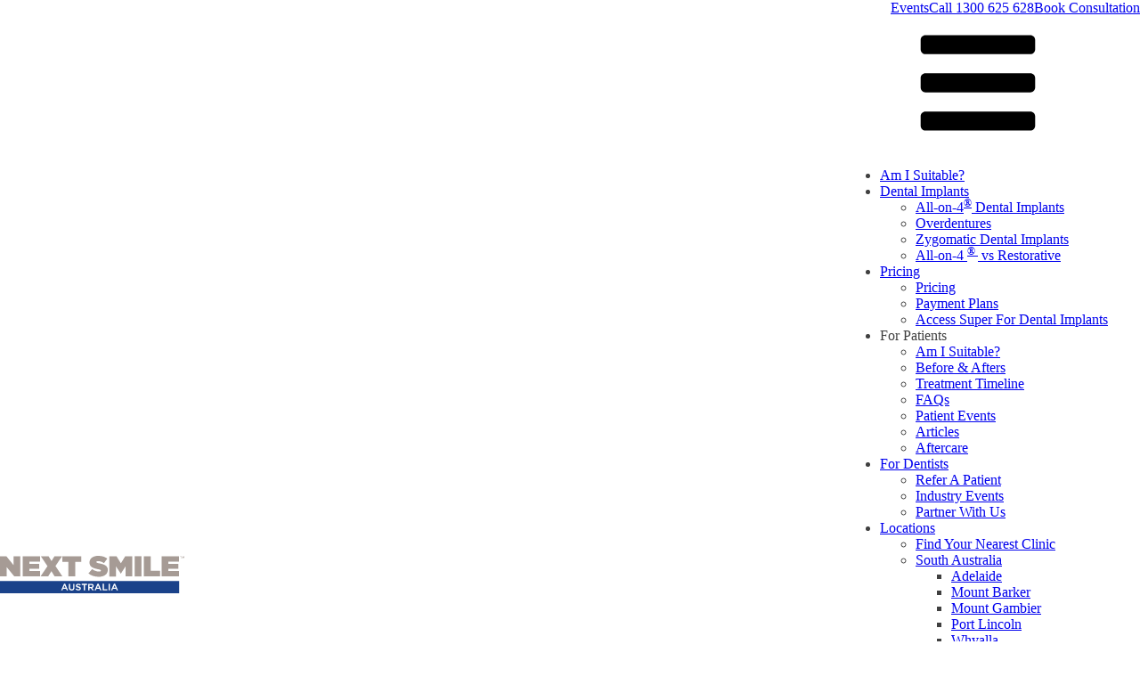

--- FILE ---
content_type: text/html; charset=UTF-8
request_url: https://nextsmile.com.au/download-brochure/
body_size: 20394
content:
<!DOCTYPE html><html lang="en-US" ><head><script data-no-optimize="1">var litespeed_docref=sessionStorage.getItem("litespeed_docref");litespeed_docref&&(Object.defineProperty(document,"referrer",{get:function(){return litespeed_docref}}),sessionStorage.removeItem("litespeed_docref"));</script> <meta charset="UTF-8"><meta name="viewport" content="width=device-width, initial-scale=1.0"><link rel="preload" as="style" href="https://fonts.googleapis.com/css?family=Roboto:regular,|Roboto:100,200,300,400,500,600,700,800,900" ><meta name='robots' content='index, follow, max-image-preview:large, max-snippet:-1, max-video-preview:-1' /><title>Download All-on-4® Dental Implant patient brochure | Next Smile Australia</title><meta name="description" content="Fill out the form to download our All-on-4® treatment price list. Next Smile Australia also has dental payment plans and financing options." /><link rel="canonical" href="https://nextsmile.com.au/download-brochure/" /><meta property="og:locale" content="en_US" /><meta property="og:type" content="article" /><meta property="og:title" content="Download All-on-4® Dental Implant patient brochure | Next Smile Australia" /><meta property="og:description" content="Fill out the form to download our All-on-4® treatment price list. Next Smile Australia also has dental payment plans and financing options." /><meta property="og:url" content="https://nextsmile.com.au/download-brochure/" /><meta property="og:site_name" content="Next Smile" /><meta property="article:publisher" content="https://www.facebook.com/nextsmileallon4/" /><meta property="article:modified_time" content="2023-07-27T04:20:12+00:00" /><meta name="twitter:card" content="summary_large_image" /> <script type="application/ld+json" class="yoast-schema-graph">{"@context":"https://schema.org","@graph":[{"@type":"WebPage","@id":"https://nextsmile.com.au/download-brochure/","url":"https://nextsmile.com.au/download-brochure/","name":"Download All-on-4® Dental Implant patient brochure | Next Smile Australia","isPartOf":{"@id":"https://nextsmile.com.au/#website"},"datePublished":"2022-09-21T00:29:27+00:00","dateModified":"2023-07-27T04:20:12+00:00","description":"Fill out the form to download our All-on-4® treatment price list. Next Smile Australia also has dental payment plans and financing options.","breadcrumb":{"@id":"https://nextsmile.com.au/download-brochure/#breadcrumb"},"inLanguage":"en-US","potentialAction":[{"@type":"ReadAction","target":["https://nextsmile.com.au/download-brochure/"]}]},{"@type":"BreadcrumbList","@id":"https://nextsmile.com.au/download-brochure/#breadcrumb","itemListElement":[{"@type":"ListItem","position":1,"name":"Home","item":"https://nextsmile.com.au/"},{"@type":"ListItem","position":2,"name":"Download All-on-4® Dental Implant patient brochure"}]},{"@type":"WebSite","@id":"https://nextsmile.com.au/#website","url":"https://nextsmile.com.au/","name":"Next Smile","description":"Website","publisher":{"@id":"https://nextsmile.com.au/#organization"},"potentialAction":[{"@type":"SearchAction","target":{"@type":"EntryPoint","urlTemplate":"https://nextsmile.com.au/?s={search_term_string}"},"query-input":{"@type":"PropertyValueSpecification","valueRequired":true,"valueName":"search_term_string"}}],"inLanguage":"en-US"},{"@type":"Organization","@id":"https://nextsmile.com.au/#organization","name":"Next Smile Dental","url":"https://nextsmile.com.au/","logo":{"@type":"ImageObject","inLanguage":"en-US","@id":"https://nextsmile.com.au/#/schema/logo/image/","url":"https://nextsmile.com.au/wp-content/uploads/2022/08/smile-logo.svg","contentUrl":"https://nextsmile.com.au/wp-content/uploads/2022/08/smile-logo.svg","width":209,"height":43,"caption":"Next Smile Dental"},"image":{"@id":"https://nextsmile.com.au/#/schema/logo/image/"},"sameAs":["https://www.facebook.com/nextsmileallon4/","https://www.instagram.com/nextsmileaustralia/"]}]}</script> <link rel="alternate" type="application/rss+xml" title="Next Smile &raquo; Feed" href="https://nextsmile.com.au/feed/" /><link rel="alternate" type="application/rss+xml" title="Next Smile &raquo; Comments Feed" href="https://nextsmile.com.au/comments/feed/" /><link rel="alternate" title="oEmbed (JSON)" type="application/json+oembed" href="https://nextsmile.com.au/wp-json/oembed/1.0/embed?url=https%3A%2F%2Fnextsmile.com.au%2Fdownload-brochure%2F" /><link rel="alternate" title="oEmbed (XML)" type="text/xml+oembed" href="https://nextsmile.com.au/wp-json/oembed/1.0/embed?url=https%3A%2F%2Fnextsmile.com.au%2Fdownload-brochure%2F&#038;format=xml" /><style id='wp-img-auto-sizes-contain-inline-css'>img:is([sizes=auto i],[sizes^="auto," i]){contain-intrinsic-size:3000px 1500px}
/*# sourceURL=wp-img-auto-sizes-contain-inline-css */</style><link data-optimized="2" rel="stylesheet" href="https://nextsmile.com.au/wp-content/litespeed/css/3f16a6ffa178c99d8fed5b2e985a03aa.css?ver=6d6b0" /><style id='wp-block-library-inline-css'>:root{--wp-block-synced-color:#7a00df;--wp-block-synced-color--rgb:122,0,223;--wp-bound-block-color:var(--wp-block-synced-color);--wp-editor-canvas-background:#ddd;--wp-admin-theme-color:#007cba;--wp-admin-theme-color--rgb:0,124,186;--wp-admin-theme-color-darker-10:#006ba1;--wp-admin-theme-color-darker-10--rgb:0,107,160.5;--wp-admin-theme-color-darker-20:#005a87;--wp-admin-theme-color-darker-20--rgb:0,90,135;--wp-admin-border-width-focus:2px}@media (min-resolution:192dpi){:root{--wp-admin-border-width-focus:1.5px}}.wp-element-button{cursor:pointer}:root .has-very-light-gray-background-color{background-color:#eee}:root .has-very-dark-gray-background-color{background-color:#313131}:root .has-very-light-gray-color{color:#eee}:root .has-very-dark-gray-color{color:#313131}:root .has-vivid-green-cyan-to-vivid-cyan-blue-gradient-background{background:linear-gradient(135deg,#00d084,#0693e3)}:root .has-purple-crush-gradient-background{background:linear-gradient(135deg,#34e2e4,#4721fb 50%,#ab1dfe)}:root .has-hazy-dawn-gradient-background{background:linear-gradient(135deg,#faaca8,#dad0ec)}:root .has-subdued-olive-gradient-background{background:linear-gradient(135deg,#fafae1,#67a671)}:root .has-atomic-cream-gradient-background{background:linear-gradient(135deg,#fdd79a,#004a59)}:root .has-nightshade-gradient-background{background:linear-gradient(135deg,#330968,#31cdcf)}:root .has-midnight-gradient-background{background:linear-gradient(135deg,#020381,#2874fc)}:root{--wp--preset--font-size--normal:16px;--wp--preset--font-size--huge:42px}.has-regular-font-size{font-size:1em}.has-larger-font-size{font-size:2.625em}.has-normal-font-size{font-size:var(--wp--preset--font-size--normal)}.has-huge-font-size{font-size:var(--wp--preset--font-size--huge)}.has-text-align-center{text-align:center}.has-text-align-left{text-align:left}.has-text-align-right{text-align:right}.has-fit-text{white-space:nowrap!important}#end-resizable-editor-section{display:none}.aligncenter{clear:both}.items-justified-left{justify-content:flex-start}.items-justified-center{justify-content:center}.items-justified-right{justify-content:flex-end}.items-justified-space-between{justify-content:space-between}.screen-reader-text{border:0;clip-path:inset(50%);height:1px;margin:-1px;overflow:hidden;padding:0;position:absolute;width:1px;word-wrap:normal!important}.screen-reader-text:focus{background-color:#ddd;clip-path:none;color:#444;display:block;font-size:1em;height:auto;left:5px;line-height:normal;padding:15px 23px 14px;text-decoration:none;top:5px;width:auto;z-index:100000}html :where(.has-border-color){border-style:solid}html :where([style*=border-top-color]){border-top-style:solid}html :where([style*=border-right-color]){border-right-style:solid}html :where([style*=border-bottom-color]){border-bottom-style:solid}html :where([style*=border-left-color]){border-left-style:solid}html :where([style*=border-width]){border-style:solid}html :where([style*=border-top-width]){border-top-style:solid}html :where([style*=border-right-width]){border-right-style:solid}html :where([style*=border-bottom-width]){border-bottom-style:solid}html :where([style*=border-left-width]){border-left-style:solid}html :where(img[class*=wp-image-]){height:auto;max-width:100%}:where(figure){margin:0 0 1em}html :where(.is-position-sticky){--wp-admin--admin-bar--position-offset:var(--wp-admin--admin-bar--height,0px)}@media screen and (max-width:600px){html :where(.is-position-sticky){--wp-admin--admin-bar--position-offset:0px}}
/*# sourceURL=/wp-includes/css/dist/block-library/common.min.css */</style><style id='classic-theme-styles-inline-css'>/*! This file is auto-generated */
.wp-block-button__link{color:#fff;background-color:#32373c;border-radius:9999px;box-shadow:none;text-decoration:none;padding:calc(.667em + 2px) calc(1.333em + 2px);font-size:1.125em}.wp-block-file__button{background:#32373c;color:#fff;text-decoration:none}
/*# sourceURL=/wp-includes/css/classic-themes.min.css */</style><style id='global-styles-inline-css'>:root{--wp--preset--aspect-ratio--square: 1;--wp--preset--aspect-ratio--4-3: 4/3;--wp--preset--aspect-ratio--3-4: 3/4;--wp--preset--aspect-ratio--3-2: 3/2;--wp--preset--aspect-ratio--2-3: 2/3;--wp--preset--aspect-ratio--16-9: 16/9;--wp--preset--aspect-ratio--9-16: 9/16;--wp--preset--color--black: #000000;--wp--preset--color--cyan-bluish-gray: #abb8c3;--wp--preset--color--white: #ffffff;--wp--preset--color--pale-pink: #f78da7;--wp--preset--color--vivid-red: #cf2e2e;--wp--preset--color--luminous-vivid-orange: #ff6900;--wp--preset--color--luminous-vivid-amber: #fcb900;--wp--preset--color--light-green-cyan: #7bdcb5;--wp--preset--color--vivid-green-cyan: #00d084;--wp--preset--color--pale-cyan-blue: #8ed1fc;--wp--preset--color--vivid-cyan-blue: #0693e3;--wp--preset--color--vivid-purple: #9b51e0;--wp--preset--color--foreground: #000000;--wp--preset--color--background: #ffffff;--wp--preset--color--primary: #1a4548;--wp--preset--color--secondary: #ffe2c7;--wp--preset--color--tertiary: #F6F6F6;--wp--preset--gradient--vivid-cyan-blue-to-vivid-purple: linear-gradient(135deg,rgb(6,147,227) 0%,rgb(155,81,224) 100%);--wp--preset--gradient--light-green-cyan-to-vivid-green-cyan: linear-gradient(135deg,rgb(122,220,180) 0%,rgb(0,208,130) 100%);--wp--preset--gradient--luminous-vivid-amber-to-luminous-vivid-orange: linear-gradient(135deg,rgb(252,185,0) 0%,rgb(255,105,0) 100%);--wp--preset--gradient--luminous-vivid-orange-to-vivid-red: linear-gradient(135deg,rgb(255,105,0) 0%,rgb(207,46,46) 100%);--wp--preset--gradient--very-light-gray-to-cyan-bluish-gray: linear-gradient(135deg,rgb(238,238,238) 0%,rgb(169,184,195) 100%);--wp--preset--gradient--cool-to-warm-spectrum: linear-gradient(135deg,rgb(74,234,220) 0%,rgb(151,120,209) 20%,rgb(207,42,186) 40%,rgb(238,44,130) 60%,rgb(251,105,98) 80%,rgb(254,248,76) 100%);--wp--preset--gradient--blush-light-purple: linear-gradient(135deg,rgb(255,206,236) 0%,rgb(152,150,240) 100%);--wp--preset--gradient--blush-bordeaux: linear-gradient(135deg,rgb(254,205,165) 0%,rgb(254,45,45) 50%,rgb(107,0,62) 100%);--wp--preset--gradient--luminous-dusk: linear-gradient(135deg,rgb(255,203,112) 0%,rgb(199,81,192) 50%,rgb(65,88,208) 100%);--wp--preset--gradient--pale-ocean: linear-gradient(135deg,rgb(255,245,203) 0%,rgb(182,227,212) 50%,rgb(51,167,181) 100%);--wp--preset--gradient--electric-grass: linear-gradient(135deg,rgb(202,248,128) 0%,rgb(113,206,126) 100%);--wp--preset--gradient--midnight: linear-gradient(135deg,rgb(2,3,129) 0%,rgb(40,116,252) 100%);--wp--preset--gradient--vertical-secondary-to-tertiary: linear-gradient(to bottom,var(--wp--preset--color--secondary) 0%,var(--wp--preset--color--tertiary) 100%);--wp--preset--gradient--vertical-secondary-to-background: linear-gradient(to bottom,var(--wp--preset--color--secondary) 0%,var(--wp--preset--color--background) 100%);--wp--preset--gradient--vertical-tertiary-to-background: linear-gradient(to bottom,var(--wp--preset--color--tertiary) 0%,var(--wp--preset--color--background) 100%);--wp--preset--gradient--diagonal-primary-to-foreground: linear-gradient(to bottom right,var(--wp--preset--color--primary) 0%,var(--wp--preset--color--foreground) 100%);--wp--preset--gradient--diagonal-secondary-to-background: linear-gradient(to bottom right,var(--wp--preset--color--secondary) 50%,var(--wp--preset--color--background) 50%);--wp--preset--gradient--diagonal-background-to-secondary: linear-gradient(to bottom right,var(--wp--preset--color--background) 50%,var(--wp--preset--color--secondary) 50%);--wp--preset--gradient--diagonal-tertiary-to-background: linear-gradient(to bottom right,var(--wp--preset--color--tertiary) 50%,var(--wp--preset--color--background) 50%);--wp--preset--gradient--diagonal-background-to-tertiary: linear-gradient(to bottom right,var(--wp--preset--color--background) 50%,var(--wp--preset--color--tertiary) 50%);--wp--preset--font-size--small: 1rem;--wp--preset--font-size--medium: 1.125rem;--wp--preset--font-size--large: 1.75rem;--wp--preset--font-size--x-large: clamp(1.75rem, 3vw, 2.25rem);--wp--preset--font-family--system-font: -apple-system,BlinkMacSystemFont,"Segoe UI",Roboto,Oxygen-Sans,Ubuntu,Cantarell,"Helvetica Neue",sans-serif;--wp--preset--font-family--source-serif-pro: "Source Serif Pro", serif;--wp--preset--spacing--20: 0.44rem;--wp--preset--spacing--30: 0.67rem;--wp--preset--spacing--40: 1rem;--wp--preset--spacing--50: 1.5rem;--wp--preset--spacing--60: 2.25rem;--wp--preset--spacing--70: 3.38rem;--wp--preset--spacing--80: 5.06rem;--wp--preset--shadow--natural: 6px 6px 9px rgba(0, 0, 0, 0.2);--wp--preset--shadow--deep: 12px 12px 50px rgba(0, 0, 0, 0.4);--wp--preset--shadow--sharp: 6px 6px 0px rgba(0, 0, 0, 0.2);--wp--preset--shadow--outlined: 6px 6px 0px -3px rgb(255, 255, 255), 6px 6px rgb(0, 0, 0);--wp--preset--shadow--crisp: 6px 6px 0px rgb(0, 0, 0);--wp--custom--spacing--small: max(1.25rem, 5vw);--wp--custom--spacing--medium: clamp(2rem, 8vw, calc(4 * var(--wp--style--block-gap)));--wp--custom--spacing--large: clamp(4rem, 10vw, 8rem);--wp--custom--spacing--outer: var(--wp--custom--spacing--small, 1.25rem);--wp--custom--typography--font-size--huge: clamp(2.25rem, 4vw, 2.75rem);--wp--custom--typography--font-size--gigantic: clamp(2.75rem, 6vw, 3.25rem);--wp--custom--typography--font-size--colossal: clamp(3.25rem, 8vw, 6.25rem);--wp--custom--typography--line-height--tiny: 1.15;--wp--custom--typography--line-height--small: 1.2;--wp--custom--typography--line-height--medium: 1.4;--wp--custom--typography--line-height--normal: 1.6;}:root :where(.is-layout-flow) > :first-child{margin-block-start: 0;}:root :where(.is-layout-flow) > :last-child{margin-block-end: 0;}:root :where(.is-layout-flow) > *{margin-block-start: 1.5rem;margin-block-end: 0;}:root :where(.is-layout-constrained) > :first-child{margin-block-start: 0;}:root :where(.is-layout-constrained) > :last-child{margin-block-end: 0;}:root :where(.is-layout-constrained) > *{margin-block-start: 1.5rem;margin-block-end: 0;}:root :where(.is-layout-flex){gap: 1.5rem;}:root :where(.is-layout-grid){gap: 1.5rem;}body .is-layout-flex{display: flex;}.is-layout-flex{flex-wrap: wrap;align-items: center;}.is-layout-flex > :is(*, div){margin: 0;}body .is-layout-grid{display: grid;}.is-layout-grid > :is(*, div){margin: 0;}.has-black-color{color: var(--wp--preset--color--black) !important;}.has-cyan-bluish-gray-color{color: var(--wp--preset--color--cyan-bluish-gray) !important;}.has-white-color{color: var(--wp--preset--color--white) !important;}.has-pale-pink-color{color: var(--wp--preset--color--pale-pink) !important;}.has-vivid-red-color{color: var(--wp--preset--color--vivid-red) !important;}.has-luminous-vivid-orange-color{color: var(--wp--preset--color--luminous-vivid-orange) !important;}.has-luminous-vivid-amber-color{color: var(--wp--preset--color--luminous-vivid-amber) !important;}.has-light-green-cyan-color{color: var(--wp--preset--color--light-green-cyan) !important;}.has-vivid-green-cyan-color{color: var(--wp--preset--color--vivid-green-cyan) !important;}.has-pale-cyan-blue-color{color: var(--wp--preset--color--pale-cyan-blue) !important;}.has-vivid-cyan-blue-color{color: var(--wp--preset--color--vivid-cyan-blue) !important;}.has-vivid-purple-color{color: var(--wp--preset--color--vivid-purple) !important;}.has-black-background-color{background-color: var(--wp--preset--color--black) !important;}.has-cyan-bluish-gray-background-color{background-color: var(--wp--preset--color--cyan-bluish-gray) !important;}.has-white-background-color{background-color: var(--wp--preset--color--white) !important;}.has-pale-pink-background-color{background-color: var(--wp--preset--color--pale-pink) !important;}.has-vivid-red-background-color{background-color: var(--wp--preset--color--vivid-red) !important;}.has-luminous-vivid-orange-background-color{background-color: var(--wp--preset--color--luminous-vivid-orange) !important;}.has-luminous-vivid-amber-background-color{background-color: var(--wp--preset--color--luminous-vivid-amber) !important;}.has-light-green-cyan-background-color{background-color: var(--wp--preset--color--light-green-cyan) !important;}.has-vivid-green-cyan-background-color{background-color: var(--wp--preset--color--vivid-green-cyan) !important;}.has-pale-cyan-blue-background-color{background-color: var(--wp--preset--color--pale-cyan-blue) !important;}.has-vivid-cyan-blue-background-color{background-color: var(--wp--preset--color--vivid-cyan-blue) !important;}.has-vivid-purple-background-color{background-color: var(--wp--preset--color--vivid-purple) !important;}.has-black-border-color{border-color: var(--wp--preset--color--black) !important;}.has-cyan-bluish-gray-border-color{border-color: var(--wp--preset--color--cyan-bluish-gray) !important;}.has-white-border-color{border-color: var(--wp--preset--color--white) !important;}.has-pale-pink-border-color{border-color: var(--wp--preset--color--pale-pink) !important;}.has-vivid-red-border-color{border-color: var(--wp--preset--color--vivid-red) !important;}.has-luminous-vivid-orange-border-color{border-color: var(--wp--preset--color--luminous-vivid-orange) !important;}.has-luminous-vivid-amber-border-color{border-color: var(--wp--preset--color--luminous-vivid-amber) !important;}.has-light-green-cyan-border-color{border-color: var(--wp--preset--color--light-green-cyan) !important;}.has-vivid-green-cyan-border-color{border-color: var(--wp--preset--color--vivid-green-cyan) !important;}.has-pale-cyan-blue-border-color{border-color: var(--wp--preset--color--pale-cyan-blue) !important;}.has-vivid-cyan-blue-border-color{border-color: var(--wp--preset--color--vivid-cyan-blue) !important;}.has-vivid-purple-border-color{border-color: var(--wp--preset--color--vivid-purple) !important;}.has-vivid-cyan-blue-to-vivid-purple-gradient-background{background: var(--wp--preset--gradient--vivid-cyan-blue-to-vivid-purple) !important;}.has-light-green-cyan-to-vivid-green-cyan-gradient-background{background: var(--wp--preset--gradient--light-green-cyan-to-vivid-green-cyan) !important;}.has-luminous-vivid-amber-to-luminous-vivid-orange-gradient-background{background: var(--wp--preset--gradient--luminous-vivid-amber-to-luminous-vivid-orange) !important;}.has-luminous-vivid-orange-to-vivid-red-gradient-background{background: var(--wp--preset--gradient--luminous-vivid-orange-to-vivid-red) !important;}.has-very-light-gray-to-cyan-bluish-gray-gradient-background{background: var(--wp--preset--gradient--very-light-gray-to-cyan-bluish-gray) !important;}.has-cool-to-warm-spectrum-gradient-background{background: var(--wp--preset--gradient--cool-to-warm-spectrum) !important;}.has-blush-light-purple-gradient-background{background: var(--wp--preset--gradient--blush-light-purple) !important;}.has-blush-bordeaux-gradient-background{background: var(--wp--preset--gradient--blush-bordeaux) !important;}.has-luminous-dusk-gradient-background{background: var(--wp--preset--gradient--luminous-dusk) !important;}.has-pale-ocean-gradient-background{background: var(--wp--preset--gradient--pale-ocean) !important;}.has-electric-grass-gradient-background{background: var(--wp--preset--gradient--electric-grass) !important;}.has-midnight-gradient-background{background: var(--wp--preset--gradient--midnight) !important;}.has-small-font-size{font-size: var(--wp--preset--font-size--small) !important;}.has-medium-font-size{font-size: var(--wp--preset--font-size--medium) !important;}.has-large-font-size{font-size: var(--wp--preset--font-size--large) !important;}.has-x-large-font-size{font-size: var(--wp--preset--font-size--x-large) !important;}
.news-cat-menu .menu-item a {
    border:1px solid #1a428a !important;
    border-radius:50px;
	  white-space:nowrap;
}

/* .news-cat-search input[type="text"]{
    border:2px solid #1a428a !important;
} */

.news-cat-search input[type="search"]:focus-visible{
    outline:none !important;
}

.news-cat-search input[type="submit"]:hover{
    background-color:transparent !important;
    color:#1a428a !important;
    transition:0.3s ease-in-out;
}

.news-cat-search input[type="search"]{
    border-radius:50px 0px 0px 50px  !important;
	border:1px solid #1a428a !important;
	padding:9px 8px;
	background:transparent;
}

.news-cat-search input[type="submit"]{
    border-radius:0px 50px 50px 0px !important;
	border:1px solid #1a428a !important;
}

.news-cat-menu ul.oxy-nav-menu-list{
    display:flex;
    flex-wrap:wrap;
    gap:5px
}
.news-cat-cb .ct-section-inner-wrap{
	padding:0px !important;
}
.news-cat-search form{
    display:inline-flex;
}

.news-cat-search .search-form input[type=submit] {
    background-image: url(https://nextsmile.com.au/wp-content/uploads/2024/02/search.svg);
    background-repeat: no-repeat;
    background-position: center;
    font-size: 10px;
    background-size: 20px;
    color: transparent !important;
}

.news-cat-search .search-form input[type=submit]:hover {
    background-color: #1a428aE6 !important;
    color: transparent !important;
}
#success-stories .owl-carousel.owl-carousel-stories .owl-stage{display: flex!important;}

#success-stories .owl-carousel.owl-carousel-stories .owl-item {
    display: flex;
    flex: 1 0 auto;
}
#success-stories .owl-carousel.owl-carousel-stories .owl-item .story-item {
    position: relative;
    overflow: hidden;
    display: flex;
    flex-direction: column;
    align-items: stretch;
    width: 100%;
}

#success-stories .owl-carousel.owl-carousel-stories .owl-item .story-item .story-item-inner {
    display: flex;
    flex: 1 0 auto;
    flex-direction: column;
    justify-content: space-between;
}

.video-clinic h2.vpanel-heading {
   padding-right: 40px;
}

@media screen and (max-width:1024px){
  .video-clinic h2.vpanel-heading {
    padding-right: 0px;
  }
}
@media screen and (max-width:768px){
    .news-cat-menu .menu-item a {
    font-size:13px;
    padding:2px 10px !important;
}
    .news-cat-search input {
    padding:8px 15px !important;
    font-size:14px;
}
}
.single-post h4 {
    color: #635247;
    font-weight: 300 !important;
}
.single-post ol li {
    color: #635247;
}

/* Single Blog Css */
.blog-link-button{
		margin-top: 32px;
    font-size: 15px;
    font-weight: 500;
    border-radius: 4px;
    padding: 14px 23px;
    background-color: #2b6cff;
    border: 1px solid #2b6cff;
}
.blog-link-button a{
	text-decoration: none !important;
	color: #FFFFFF !important;
}
.blog-link-button:hover{
		background-color: #1a428a;
    border: 1px solid #1a428a;
	color:#FFFFFF;
}
@media(max-width: 768px){
	.postid-1505 .oxy-header-left{
		width: 100%;
	}
}
@media (max-width: 559px) {
	.postid-1505 #header-top .oxy-header-container{
		  flex-direction: column;
	}
	  .postid-1505 #link_button-142-9 {
        width: 100%;
    }
}

.pricing-table a.unslider-arrow.prev {
    right: 50px!important;
    left: auto!important;
}
.pricing-table .unslider-arrow {
    top: 44% !important;
}
.oxy-modal-backdrop .ct-link-button {
    border: none !important;
}
/*# sourceURL=global-styles-inline-css */</style><style id='my-calendar-reset-inline-css'>/* Styles by My Calendar - Joe Dolson https://www.joedolson.com/ */

.my-calendar-modal .event-title svg { background-color: #243f82; padding: 3px; }
.mc-main .mc_general .event-title, .mc-main .mc_general .event-title a { background: #243f82 !important; color: #ffffff !important; }
.mc-main .mc_general .event-title button { background: #243f82 !important; color: #ffffff !important; }
.mc-main .mc_general .event-title a:hover, .mc-main .mc_general .event-title a:focus { background: #000c4f !important;}
.mc-main .mc_general .event-title button:hover, .mc-main .mc_general .event-title button:focus { background: #000c4f !important;}
.mc-main, .mc-event, .my-calendar-modal, .my-calendar-modal-overlay, .mc-event-list {--primary-dark: #313233; --primary-light: #fff; --secondary-light: #fff; --secondary-dark: #000; --highlight-dark: #666; --highlight-light: #efefef; --close-button: #b32d2e; --search-highlight-bg: #f5e6ab; --navbar-background: transparent; --nav-button-bg: #fff; --nav-button-color: #313233; --nav-button-border: #313233; --nav-input-border: #313233; --nav-input-background: #fff; --nav-input-color: #313233; --grid-cell-border: #0000001f; --grid-header-border: #313233; --grid-header-color: #313233; --grid-weekend-color: #313233; --grid-header-bg: transparent; --grid-weekend-bg: transparent; --grid-cell-background: transparent; --current-day-border: #313233; --current-day-color: #313233; --current-day-bg: transparent; --date-has-events-bg: #313233; --date-has-events-color: #f6f7f7; --calendar-heading: clamp( 1.125rem, 24px, 2.5rem ); --event-title: clamp( 1.25rem, 24px, 2.5rem ); --grid-date: 16px; --grid-date-heading: clamp( .75rem, 16px, 1.5rem ); --modal-title: 1.5rem; --navigation-controls: clamp( .75rem, 16px, 1.5rem ); --card-heading: 1.125rem; --list-date: 1.25rem; --author-card: clamp( .75rem, 14px, 1.5rem); --single-event-title: clamp( 1.25rem, 24px, 2.5rem ); --mini-time-text: clamp( .75rem, 14px 1.25rem ); --list-event-date: 1.25rem; --list-event-title: 1.2rem; --grid-max-width: 1260px; --list-preset-border-color: #000000; --list-preset-stripe-background: rgba( 0,0,0,.04 ); --list-preset-date-badge-background: #000; --list-preset-date-badge-color: #fff; --list-preset-background: transparent; --category-mc_general: #243f82; }
/*# sourceURL=my-calendar-reset-inline-css */</style> <script type="litespeed/javascript" data-src="https://nextsmile.com.au/wp-includes/js/jquery/jquery.min.js" id="jquery-core-js"></script> <link rel="https://api.w.org/" href="https://nextsmile.com.au/wp-json/" /><link rel="alternate" title="JSON" type="application/json" href="https://nextsmile.com.au/wp-json/wp/v2/pages/687" /><link rel="EditURI" type="application/rsd+xml" title="RSD" href="https://nextsmile.com.au/xmlrpc.php?rsd" /><meta name="generator" content="WordPress 6.9" /><link rel='shortlink' href='https://nextsmile.com.au/?p=687' />
 <script type="litespeed/javascript">(function(w,d,s,l,i){w[l]=w[l]||[];w[l].push({'gtm.start':new Date().getTime(),event:'gtm.js'});var f=d.getElementsByTagName(s)[0],j=d.createElement(s),dl=l!='dataLayer'?'&l='+l:'';j.async=!0;j.src='https://www.googletagmanager.com/gtm.js?id='+i+dl;f.parentNode.insertBefore(j,f)})(window,document,'script','dataLayer','GTM-WFBM8WX')</script>  <script type="litespeed/javascript" data-src="//script.crazyegg.com/pages/scripts/0122/9953.js" ></script> <link rel="stylesheet" href="https://cdn.jsdelivr.net/npm/slick-carousel@1.8.1/slick/slick.css" /><link rel="stylesheet" href="https://cdn.jsdelivr.net/npm/slick-carousel@1.8.1/slick/slick-theme.css" />
 <script type="litespeed/javascript">!function(f,b,e,v,n,t,s){if(f.fbq)return;n=f.fbq=function(){n.callMethod?n.callMethod.apply(n,arguments):n.queue.push(arguments)};if(!f._fbq)f._fbq=n;n.push=n;n.loaded=!0;n.version='2.0';n.queue=[];t=b.createElement(e);t.async=!0;t.src=v;s=b.getElementsByTagName(e)[0];s.parentNode.insertBefore(t,s)}(window,document,'script','https://connect.facebook.net/en_US/fbevents.js?v=next')</script>  <script type="litespeed/javascript">var url=window.location.origin+'?ob=open-bridge';fbq('set','openbridge','2332873200243813',url)</script> <script type="litespeed/javascript">fbq('init','2332873200243813',{},{"agent":"wordpress-6.9-3.0.16"})</script><script type="litespeed/javascript">fbq('track','PageView',[])</script> 
<noscript>
<img height="1" width="1" style="display:none" alt="fbpx"
src="https://www.facebook.com/tr?id=2332873200243813&ev=PageView&noscript=1" />
</noscript>
 <script type="litespeed/javascript">window.addEventListener('message',function(event){console.log("Message event triggered");var location;const currentUrl=window.location.href;if(currentUrl.includes('adelaide-super-clinic')){location='Adelaide'}else if(currentUrl.includes('batemans-bay-accredited-partner')){location='Batemans Bay'}else if(currentUrl.includes('brisbane-super-clinic')){location='Brisbane'}else if(currentUrl.includes('darwin-accredited-partner')){location='Darwin'}else if(currentUrl.includes('dubbo-accredited-partner')){location='Dubbo Dental'}else if(currentUrl.includes('gold-coast-super-clinic')){location='Gold Coast'}else if(currentUrl.includes('melbourne-super-clinic')){location='Melbourne'}else if(currentUrl.includes('mount-gambier-accredited-partner')){location='Mt Gambier'}else if(currentUrl.includes('perth-super-clinic')){location='Perth'}else if(currentUrl.includes('rockhampton-accredited-partner')){location='Bolsover Dental Practice'}else if(currentUrl.includes('sunshine-coast-accredited-partner')){location='Kawana Dental'}else if(currentUrl.includes('sydney-super-clinic')){location='Sydney'}else if(currentUrl.includes('bacchus-marsh-accredited-partner')){         location= 'Bacchus Marsh'}else if(currentUrl.includes('whyalla-accredited-partner')){location='Whyalla'}else if(currentUrl.includes('wollongong-super-clinic')){location='Wollongong'}
if(event.data.type==='hsFormCallback'&&event.data.eventName==='onFormReady'){console.log(location);if(location){jQuery('#preferred_clinic-862c3df9-da25-42f2-b2fa-e951a857fe87').val(location).change()}
jQuery('#preferred_clinic-862c3df9-da25-42f2-b2fa-e951a857fe87').change(function(){var thisselected=jQuery(this).find('option:selected').val();jQuery('.hs_selected_clinic input').val(thisselected).change()})}})</script><style class='wp-fonts-local'>@font-face{font-family:"Source Serif Pro";font-style:normal;font-weight:200 900;font-display:fallback;src:url('https://nextsmile.com.au/wp-content/themes/oxygen-is-not-a-theme/assets/fonts/source-serif-pro/SourceSerif4Variable-Roman.ttf.woff2') format('woff2');font-stretch:normal;}
@font-face{font-family:"Source Serif Pro";font-style:italic;font-weight:200 900;font-display:fallback;src:url('https://nextsmile.com.au/wp-content/themes/oxygen-is-not-a-theme/assets/fonts/source-serif-pro/SourceSerif4Variable-Italic.ttf.woff2') format('woff2');font-stretch:normal;}</style><link rel="icon" href="https://nextsmile.com.au/wp-content/uploads/2024/02/Next_Smile_Favicon.svg" sizes="32x32" /><link rel="icon" href="https://nextsmile.com.au/wp-content/uploads/2024/02/Next_Smile_Favicon.svg" sizes="192x192" /><link rel="apple-touch-icon" href="https://nextsmile.com.au/wp-content/uploads/2024/02/Next_Smile_Favicon.svg" /><meta name="msapplication-TileImage" content="https://nextsmile.com.au/wp-content/uploads/2024/02/Next_Smile_Favicon.svg" /><link rel='stylesheet' id='oxygen-styles-css' href='//nextsmile.com.au/download-brochure/?xlink=css&#038;ver=6.9' media='all' /></head><body class="wp-singular page-template-default page page-id-687 wp-embed-responsive wp-theme-oxygen-is-not-a-theme  oxygen-body" ><noscript><iframe data-lazyloaded="1" src="about:blank" data-litespeed-src="https://www.googletagmanager.com/ns.html?id=GTM-WFBM8WX"
height="0" width="0" style="display:none;visibility:hidden"></iframe></noscript><header id="header-area" class="oxy-header-wrapper oxy-sticky-header oxy-overlay-header oxy-header" ><div id="header-top" class="oxy-header-row" ><div class="oxy-header-container"><div id="_header_left-4-9" class="oxy-header-left" ></div><div id="_header_center-5-9" class="oxy-header-center" ></div><div id="_header_right-6-9" class="oxy-header-right" ><a id="link_button-14-9" class="ct-link-button top-bar-link" href="https://nextsmile.com.au/patient-resources/seminars-webinars/"   >Events</a><a id="link_button-17-9" class="ct-link-button top-bar-link" href="tel:1300625628" target="_self"  >Call 1300 625 628</a><a id="link_button-18-9" class="ct-link-button top-bar-link" href="/contact"   >Book Consultation</a></div></div></div><div id="_header_row-10-9" class="oxy-header-row" ><div class="oxy-header-container"><div id="_header_left-11-9" class="oxy-header-left" ><a id="link-23-9" class="ct-link" href="https://nextsmile.com.au/"   ><img data-lazyloaded="1" src="[data-uri]"  id="image-21-9" alt="" data-src="https://nextsmile.com.au/wp-content/uploads/2023/07/Frame.svg" class="ct-image top-logo"/></a></div><div id="_header_center-12-9" class="oxy-header-center" ></div><div id="_header_right-13-9" class="oxy-header-right" ><div id="-pro-menu-88-9" class="oxy-pro-menu " ><div class="oxy-pro-menu-mobile-open-icon " data-off-canvas-alignment=""><svg id="-pro-menu-88-9-open-icon"><use xlink:href="#FontAwesomeicon-bars"></use></svg></div><div class="oxy-pro-menu-container  oxy-pro-menu-dropdown-links-visible-on-mobile oxy-pro-menu-dropdown-links-toggle oxy-pro-menu-show-dropdown" data-aos-duration="400"data-oxy-pro-menu-dropdown-animation="fade-up"
data-oxy-pro-menu-dropdown-animation-duration="0.4"
data-entire-parent-toggles-dropdown="false"
data-oxy-pro-menu-dropdown-animation-duration="0.4"
data-oxy-pro-menu-dropdown-links-on-mobile="toggle"><div class="menu-new-main-menu-container"><ul id="menu-new-main-menu" class="oxy-pro-menu-list"><li id="menu-item-4889" class="menu-item menu-item-type-post_type menu-item-object-page menu-item-4889"><a href="https://nextsmile.com.au/all-on-4/am-i-suitable">Am I Suitable?</a></li><li id="menu-item-5357" class="menu-item menu-item-type-custom menu-item-object-custom menu-item-has-children menu-item-5357"><a href="#">Dental Implants</a><ul class="sub-menu"><li id="menu-item-5356" class="menu-item menu-item-type-post_type menu-item-object-page menu-item-5356"><a href="https://nextsmile.com.au/all-on-4/">All-on-4<sup>®</sup> Dental Implants</a></li><li id="menu-item-5350" class="menu-item menu-item-type-post_type menu-item-object-page menu-item-5350"><a href="https://nextsmile.com.au/overdentures">Overdentures</a></li><li id="menu-item-5093" class="menu-item menu-item-type-post_type menu-item-object-page menu-item-5093"><a href="https://nextsmile.com.au/all-on-4/zygomatic-implants">Zygomatic Dental Implants</a></li><li id="menu-item-4891" class="menu-item menu-item-type-post_type menu-item-object-page menu-item-4891"><a href="https://nextsmile.com.au/all-on-4/dental-restoration-vs-all-on-4">All-on-4 <sup>® </sup> vs  Restorative</a></li></ul></li><li id="menu-item-4164" class="menu-item menu-item-type-post_type menu-item-object-page menu-item-has-children menu-item-4164"><a href="https://nextsmile.com.au/pricing">Pricing</a><ul class="sub-menu"><li id="menu-item-4165" class="menu-item menu-item-type-post_type menu-item-object-page menu-item-4165"><a href="https://nextsmile.com.au/pricing">Pricing</a></li><li id="menu-item-2153" class="menu-item menu-item-type-post_type menu-item-object-page menu-item-2153"><a href="https://nextsmile.com.au/pricing/payment-plans">Payment Plans</a></li><li id="menu-item-5061" class="menu-item menu-item-type-post_type menu-item-object-page menu-item-5061"><a href="https://nextsmile.com.au/pricing/super-for-dental-implants">Access Super For Dental Implants</a></li></ul></li><li id="menu-item-2691" class="menu-item menu-item-type-custom menu-item-object-custom menu-item-has-children menu-item-2691"><a>For Patients</a><ul class="sub-menu"><li id="menu-item-4893" class="menu-item menu-item-type-post_type menu-item-object-page menu-item-4893"><a href="https://nextsmile.com.au/all-on-4/am-i-suitable">Am I Suitable?</a></li><li id="menu-item-4894" class="menu-item menu-item-type-post_type menu-item-object-page menu-item-4894"><a href="https://nextsmile.com.au/all-on-4/before-afters">Before &#038; Afters</a></li><li id="menu-item-4895" class="menu-item menu-item-type-post_type menu-item-object-page menu-item-4895"><a href="https://nextsmile.com.au/all-on-4/treatment-timeline">Treatment Timeline</a></li><li id="menu-item-2146" class="menu-item menu-item-type-post_type menu-item-object-page menu-item-2146"><a href="https://nextsmile.com.au/patient-resources/faqs">FAQs</a></li><li id="menu-item-4897" class="menu-item menu-item-type-post_type menu-item-object-page menu-item-4897"><a href="https://nextsmile.com.au/patient-resources/seminars-webinars/">Patient Events</a></li><li id="menu-item-2178" class="menu-item menu-item-type-post_type menu-item-object-page menu-item-2178"><a href="https://nextsmile.com.au/news">Articles</a></li><li id="menu-item-2148" class="menu-item menu-item-type-post_type menu-item-object-page menu-item-2148"><a href="https://nextsmile.com.au/patient-resources/after-care">Aftercare</a></li></ul></li><li id="menu-item-5283" class="menu-item menu-item-type-post_type menu-item-object-page menu-item-has-children menu-item-5283"><a href="https://nextsmile.com.au/referring-dentist/">For Dentists</a><ul class="sub-menu"><li id="menu-item-4899" class="menu-item menu-item-type-post_type menu-item-object-page menu-item-4899"><a href="https://nextsmile.com.au/online-referral/">Refer A Patient</a></li><li id="menu-item-4900" class="industry_events_menu menu-item menu-item-type-custom menu-item-object-custom menu-item-4900"><a href="https://nextsmile.com.au/patient-resources/seminars-webinars/#_tab-35-4212">Industry Events</a></li><li id="menu-item-4901" class="menu-item menu-item-type-post_type menu-item-object-page menu-item-4901"><a href="https://nextsmile.com.au/partner-with-us/">Partner With Us</a></li></ul></li><li id="menu-item-5325" class="menu-item menu-item-type-custom menu-item-object-custom menu-item-has-children menu-item-5325"><a href="#">Locations</a><ul class="sub-menu"><li id="menu-item-2155" class="main-locations menu-item menu-item-type-post_type menu-item-object-page menu-item-2155"><a href="https://nextsmile.com.au/clinics/">Find Your Nearest Clinic</a></li><li id="menu-item-5329" class="menu-item menu-item-type-custom menu-item-object-custom menu-item-has-children menu-item-5329"><a href="#">South Australia</a><ul class="sub-menu"><li id="menu-item-4385" class="menu-item menu-item-type-post_type menu-item-object-clinics menu-item-4385"><a href="https://nextsmile.com.au/clinics/adelaide-super-clinic">Adelaide</a></li><li id="menu-item-5332" class="menu-item menu-item-type-custom menu-item-object-custom menu-item-5332"><a href="https://nextsmile.com.au/clinics/mount-barker-accredited-partner">Mount Barker</a></li><li id="menu-item-2182" class="menu-item menu-item-type-post_type menu-item-object-dental_practice menu-item-2182"><a href="https://nextsmile.com.au/clinics/mount-gambier-accredited-partner">Mount Gambier</a></li><li id="menu-item-5180" class="menu-item menu-item-type-post_type menu-item-object-dental_practice menu-item-5180"><a href="https://nextsmile.com.au/clinics/port-lincoln-accredited-partner">Port Lincoln</a></li><li id="menu-item-2166" class="menu-item menu-item-type-post_type menu-item-object-dental_practice menu-item-2166"><a href="https://nextsmile.com.au/clinics/whyalla-accredited-partner">Whyalla</a></li></ul></li><li id="menu-item-5327" class="menu-item menu-item-type-custom menu-item-object-custom menu-item-has-children menu-item-5327"><a href="#">New South Wales</a><ul class="sub-menu"><li id="menu-item-3694" class="menu-item menu-item-type-post_type menu-item-object-dental_practice menu-item-3694"><a href="https://nextsmile.com.au/clinics/batemans-bay-accredited-partner">Batemans Bay</a></li><li id="menu-item-2167" class="menu-item menu-item-type-post_type menu-item-object-dental_practice menu-item-2167"><a href="https://nextsmile.com.au/clinics/dubbo-accredited-partner">Dubbo</a></li><li id="menu-item-4207" class="menu-item menu-item-type-post_type menu-item-object-clinics menu-item-4207"><a href="https://nextsmile.com.au/clinics/sydney-super-clinic">Sydney</a></li><li id="menu-item-4105" class="menu-item menu-item-type-post_type menu-item-object-clinics menu-item-4105"><a href="https://nextsmile.com.au/clinics/wollongong-super-clinic">Wollongong</a></li></ul></li><li id="menu-item-5330" class="menu-item menu-item-type-custom menu-item-object-custom menu-item-has-children menu-item-5330"><a href="#">Northern Territory</a><ul class="sub-menu"><li id="menu-item-3888" class="menu-item menu-item-type-post_type menu-item-object-dental_practice menu-item-3888"><a href="https://nextsmile.com.au/clinics/darwin-accredited-partner">Darwin</a></li></ul></li><li id="menu-item-5328" class="menu-item menu-item-type-custom menu-item-object-custom menu-item-has-children menu-item-5328"><a href="#">Queensland</a><ul class="sub-menu"><li id="menu-item-3997" class="menu-item menu-item-type-post_type menu-item-object-clinics menu-item-3997"><a href="https://nextsmile.com.au/clinics/brisbane-super-clinic">Brisbane</a></li><li id="menu-item-4904" class="menu-item menu-item-type-post_type menu-item-object-clinics menu-item-4904"><a href="https://nextsmile.com.au/clinics/gold-coast-super-clinic">Gold Coast</a></li><li id="menu-item-2171" class="menu-item menu-item-type-post_type menu-item-object-dental_practice menu-item-2171"><a href="https://nextsmile.com.au/clinics/rockhampton-accredited-partner">Rockhampton</a></li><li id="menu-item-2172" class="menu-item menu-item-type-post_type menu-item-object-dental_practice menu-item-2172"><a href="https://nextsmile.com.au/clinics/sunshine-coast-accredited-partner">Sunshine Coast</a></li></ul></li><li id="menu-item-5326" class="menu-item menu-item-type-custom menu-item-object-custom menu-item-has-children menu-item-5326"><a href="#">Victoria</a><ul class="sub-menu"><li id="menu-item-5013" class="menu-item menu-item-type-post_type menu-item-object-dental_practice menu-item-5013"><a href="https://nextsmile.com.au/clinics/bacchus-marsh-accredited-partner">Bacchus Marsh</a></li><li id="menu-item-4200" class="menu-item menu-item-type-post_type menu-item-object-clinics menu-item-4200"><a href="https://nextsmile.com.au/clinics/melbourne-super-clinic">Melbourne</a></li></ul></li><li id="menu-item-5331" class="menu-item menu-item-type-custom menu-item-object-custom menu-item-has-children menu-item-5331"><a href="#">Western Australia</a><ul class="sub-menu"><li id="menu-item-4905" class="menu-item menu-item-type-post_type menu-item-object-clinics menu-item-4905"><a href="https://nextsmile.com.au/clinics/perth-super-clinic">Perth</a></li></ul></li></ul></li><li id="menu-item-2173" class="menu-item menu-item-type-post_type menu-item-object-page menu-item-has-children menu-item-2173"><a href="https://nextsmile.com.au/about">About</a><ul class="sub-menu"><li id="menu-item-2174" class="menu-item menu-item-type-post_type menu-item-object-page menu-item-2174"><a href="https://nextsmile.com.au/about/our-promise">Our Promise</a></li><li id="menu-item-2177" class="menu-item menu-item-type-post_type menu-item-object-page menu-item-2177"><a href="https://nextsmile.com.au/about/our-team">Our Team</a></li></ul></li><li id="menu-item-2179" class="menu-item menu-item-type-post_type menu-item-object-page menu-item-2179"><a href="https://nextsmile.com.au/contact">Contact</a></li></ul></div><div class="oxy-pro-menu-mobile-close-icon"><svg id="svg--pro-menu-88-9"><use xlink:href="#FontAwesomeicon-close"></use></svg>close</div></div></div> <script type="litespeed/javascript">jQuery('#-pro-menu-88-9 .oxy-pro-menu-show-dropdown .menu-item-has-children > a','body').each(function(){jQuery(this).append('<div class="oxy-pro-menu-dropdown-icon-click-area"><svg class="oxy-pro-menu-dropdown-icon"><use xlink:href="#Lineariconsicon-chevron-down"></use></svg></div>')});jQuery('#-pro-menu-88-9 .oxy-pro-menu-show-dropdown .menu-item:not(.menu-item-has-children) > a','body').each(function(){jQuery(this).append('<div class="oxy-pro-menu-dropdown-icon-click-area"></div>')})</script></div></div></div></header> <script type="litespeed/javascript">jQuery(document).ready(function(){var selector="#header-area",scrollval=parseInt("300");if(!scrollval||scrollval<1){jQuery("body").css("margin-top",jQuery(selector).outerHeight());jQuery(selector).addClass("oxy-sticky-header-active")}else{var scrollTopOld=0;jQuery(window).scroll(function(){if(!jQuery('body').hasClass('oxy-nav-menu-prevent-overflow')){if(jQuery(this).scrollTop()>scrollval){if(!jQuery(selector).hasClass("oxy-sticky-header-active")){if(jQuery(selector).css('position')!='absolute'){jQuery("body").css("margin-top",jQuery(selector).outerHeight())}
jQuery(selector).addClass("oxy-sticky-header-active").addClass("oxy-sticky-header-fade-in")}}else{jQuery(selector).removeClass("oxy-sticky-header-fade-in").removeClass("oxy-sticky-header-active");if(jQuery(selector).css('position')!='absolute'){jQuery("body").css("margin-top","")}}
scrollTopOld=jQuery(this).scrollTop()}})}})</script><div id='inner_content-7-9' class='ct-inner-content'><section id="section-52-682" class=" ct-section contact-section" ><div class="ct-section-inner-wrap"><div id="div_block-53-682" class="ct-div-block contact-left" ><h1 id="headline-54-682" class="ct-headline contact-heading">Download our handy All-on-4<span id="span-66-687" class="ct-span superscript" >®</span> Dental Implant patient brochure</h1><div id="_rich_text-56-682" class="oxy-rich-text contact-text" ><p>Simply fill in the form or call 1300 625 628 and talk to our friendly staff.</p></div></div><div id="div_block-62-682" class="ct-div-block contact-right" ><div id="code_block-64-687" class="ct-code-block" ><script charset="utf-8" type="litespeed/javascript" data-src="//js.hsforms.net/forms/embed/v2.js"></script> <script type="litespeed/javascript">hbspt.forms.create({region:"na1",portalId:"22636276",formId:"9d61cf00-1f46-4742-ada6-0594abc3aa28"})</script></div></div></div></section></div><footer id="footer-section" class=" ct-section" ><div class="ct-section-inner-wrap"><div id="div_block-24-9" class="ct-div-block footer-left" ><div id="div_block-125-9" class="ct-div-block" ><img data-lazyloaded="1" src="[data-uri]"  id="image-29-9" alt="" data-src="https://nextsmile.com.au/wp-content/uploads/2022/08/footer-logo.svg" class="ct-image footer-logo" data-srcset="" data-sizes="(max-width: 129px) 100vw, 129px" /><div id="div_block-126-9" class="ct-div-block footer-right-col" ><div id="div_block-127-9" class="ct-div-block footer-right-col" ><a id="link-128-9" class="ct-link footer-call footer-call-1" href="tel:1300625628" target="_blank"  ><div id="text_block-129-9" class="ct-text-block get-in-touch-text" ><span id="span-130-9" class="ct-span" >Get In Touch</span><br><span id="span-131-9" class="ct-span" >Call 1300 625 628</span></div><div id="div_block-132-9" class="ct-div-block right-arrow-container" ><img data-lazyloaded="1" src="[data-uri]"  id="image-133-9" alt="" data-src="https://nextsmile.com.au/wp-content/uploads/2022/08/arrow-right.svg" class="ct-image" data-srcset="" data-sizes="(max-width: 14px) 100vw, 14px" /></div></a></div><div id="div_block-134-9" class="ct-div-block footer-right-col" ><a id="link-135-9" class="ct-link footer-call footer-call-2" href="https://nextsmile.com.au/online-referral/" target="_blank"  ><div id="text_block-136-9" class="ct-text-block get-in-touch-text" ><span id="span-137-9" class="ct-span" >Referral for Dentists</span><br><span id="span-138-9" class="ct-span" >Click to complete form</span></div><div id="div_block-139-9" class="ct-div-block right-arrow-container" ><img data-lazyloaded="1" src="[data-uri]"  id="image-140-9" alt="" data-src="https://nextsmile.com.au/wp-content/uploads/2022/08/arrow-right.svg" class="ct-image" data-srcset="" data-sizes="(max-width: 14px) 100vw, 14px" /></div></a></div></div></div><img data-lazyloaded="1" src="[data-uri]"  id="image-30-9" alt="" data-src="https://nextsmile.com.au/wp-content/uploads/2022/08/all-in-one.svg" class="ct-image" data-srcset="" data-sizes="(max-width: 127px) 100vw, 127px" /></div><div id="div_block-25-9" class="ct-div-block footer-right" ><div id="div_block-97-9" class="ct-div-block footer-right-col" ><div id="div_block-26-9" class="ct-div-block footer-right-col" ><a id="div_block-78-9" class="ct-link footer-call footer-call-1" href="tel:1300625628" target="_blank"  ><div id="text_block-79-9" class="ct-text-block get-in-touch-text" ><span id="span-80-9" class="ct-span" >Get In Touch</span><br><span id="span-82-9" class="ct-span" >Call 1300 625 628</span></div><div id="div_block-84-9" class="ct-div-block right-arrow-container" ><img data-lazyloaded="1" src="[data-uri]"  id="image-83-9" alt="" data-src="https://nextsmile.com.au/wp-content/uploads/2022/08/arrow-right.svg" class="ct-image" data-srcset="" data-sizes="(max-width: 14px) 100vw, 14px" /></div></a></div><div id="div_block-115-9" class="ct-div-block footer-right-col" ><a id="link-116-9" class="ct-link footer-call footer-call-2" href="https://nextsmile.com.au/online-referral/" target="_blank"  ><div id="text_block-117-9" class="ct-text-block get-in-touch-text" ><span id="span-118-9" class="ct-span" >Referral for Dentists</span><br><span id="span-119-9" class="ct-span" >Click to complete form</span></div><div id="div_block-120-9" class="ct-div-block right-arrow-container" ><img data-lazyloaded="1" src="[data-uri]"  id="image-121-9" alt="" data-src="https://nextsmile.com.au/wp-content/uploads/2022/08/arrow-right.svg" class="ct-image" data-srcset="" data-sizes="(max-width: 14px) 100vw, 14px" /></div></a></div></div><div id="div_block-27-9" class="ct-div-block footer-right-col" ><div id="div_block-49-9" class="ct-div-block footer-widget" ><h3 id="headline-50-9" class="ct-headline footer-heading">Quick Links<br></h3><nav id="_nav_menu-51-9" class="oxy-nav-menu footer-link-menu list-50 oxy-nav-menu-dropdowns oxy-nav-menu-dropdown-arrow oxy-nav-menu-vertical" ><div class='oxy-menu-toggle'><div class='oxy-nav-menu-hamburger-wrap'><div class='oxy-nav-menu-hamburger'><div class='oxy-nav-menu-hamburger-line'></div><div class='oxy-nav-menu-hamburger-line'></div><div class='oxy-nav-menu-hamburger-line'></div></div></div></div><div class="menu-quick-links-1-container"><ul id="menu-quick-links-1" class="oxy-nav-menu-list"><li id="menu-item-4459" class="menu-item menu-item-type-post_type menu-item-object-page menu-item-4459"><a href="https://nextsmile.com.au/all-on-4/">All-on-4<sup>®</sup> Explained</a></li><li id="menu-item-3602" class="menu-item menu-item-type-post_type menu-item-object-page menu-item-3602"><a href="https://nextsmile.com.au/patient-resources/faqs">FAQs</a></li><li id="menu-item-3605" class="menu-item menu-item-type-post_type menu-item-object-page menu-item-3605"><a href="https://nextsmile.com.au/all-on-4/am-i-suitable/suitability-assessment">Suitability Assessment</a></li><li id="menu-item-3603" class="menu-item menu-item-type-post_type menu-item-object-page menu-item-3603"><a href="https://nextsmile.com.au/news">News</a></li><li id="menu-item-3607" class="menu-item menu-item-type-post_type menu-item-object-page menu-item-3607"><a href="https://nextsmile.com.au/online-referral/">Referrals for Dentists</a></li><li id="menu-item-3604" class="menu-item menu-item-type-post_type menu-item-object-page menu-item-3604"><a href="https://nextsmile.com.au/contact">Contact</a></li></ul></div></nav></div></div><div id="div_block-48-9" class="ct-div-block footer-right-col" ><div id="div_block-58-9" class="ct-div-block footer-widget" ><h3 id="headline-59-9" class="ct-headline footer-heading">Follow us<br></h3><div id="div_block-62-9" class="ct-div-block social-links" ><a id="link-68-9" class="ct-link footer-icon-link" href="https://www.instagram.com/nextsmileaustralia/" target="_blank"  ><div id="fancy_icon-63-9" class="ct-fancy-icon footer-icon" ><svg id="svg-fancy_icon-63-9"><use xlink:href="#FontAwesomeicon-instagram"></use></svg></div></a><a id="link-69-9" class="ct-link footer-icon-link" href="https://www.facebook.com/nextsmileaustralia" target="_blank"  ><div id="fancy_icon-70-9" class="ct-fancy-icon footer-icon" ><svg id="svg-fancy_icon-70-9"><use xlink:href="#FontAwesomeicon-facebook"></use></svg></div></a><a id="link-123-9" class="ct-link footer-icon-link" href="https://www.youtube.com/channel/UC1AemNU9O23ktufYQzvLeAg/featured" target="_blank"  ><div id="fancy_icon-124-9" class="ct-fancy-icon footer-icon" ><svg id="svg-fancy_icon-124-9"><use xlink:href="#FontAwesomeicon-youtube-play"></use></svg></div></a><a id="link-75-9" class="ct-link footer-icon-link" href="https://www.linkedin.com/company/42765130/" target="_blank"  ><div id="fancy_icon-76-9" class="ct-fancy-icon footer-icon" ><svg id="svg-fancy_icon-76-9"><use xlink:href="#FontAwesomeicon-linkedin-square"></use></svg></div></a></div></div></div><div id="_rich_text-90-9" class="oxy-rich-text" >* Malo P, de Araújo Nobre M, Lopes A, Moss SM, Molina GJ. A longitudinal study of the survival of All-on-4<sup>®</sup> dental implants in the mandible with up to 10 years of follow-up. J Am Dent Assoc 2011;142:310-204</div><div id="div_block-92-9" class="ct-div-block" ><div id="_rich_text-91-9" class="oxy-rich-text" ><p><span style="font-weight: 400;"><a href="/privacy-policy/">Privacy Policy</a>    |   <a href="/terms-conditions/">Terms &amp; Conditions</a>    |   © 2024 Next Smile Australia.    |   Site by <a href="https://anchordigital.com.au/" target="_blank" rel="noopener">Anchor Digital</a></span></p></div><div id="code_block-95-9" class="ct-code-block" ><span>|</span><span>Site by <a href="https://anchordigital.com.au/" target="_blank" style="color:#fff">Anchor Digital</a></span></div></div></div></div></footer><div id="code_block-85-9" class="ct-code-block" ><script type="litespeed/javascript" data-src="https://cdnjs.cloudflare.com/ajax/libs/OwlCarousel2/2.3.4/owl.carousel.min.js" integrity="sha512-bPs7Ae6pVvhOSiIcyUClR7/q2OAsRiovw4vAkX+zJbw3ShAeeqezq50RIIcIURq7Oa20rW2n2q+fyXBNcU9lrw==" crossorigin="anonymous" referrerpolicy="no-referrer"></script></div>	 <script type="speculationrules">{"prefetch":[{"source":"document","where":{"and":[{"href_matches":"/*"},{"not":{"href_matches":["/wp-*.php","/wp-admin/*","/wp-content/uploads/*","/wp-content/*","/wp-content/plugins/*","/wp-content/themes/twentytwentytwo/*","/wp-content/themes/oxygen-is-not-a-theme/*","/*\\?(.+)"]}},{"not":{"selector_matches":"a[rel~=\"nofollow\"]"}},{"not":{"selector_matches":".no-prefetch, .no-prefetch a"}}]},"eagerness":"conservative"}]}</script> <script type="litespeed/javascript">jQuery(document).on('click','a[href*="#"]',function(t){if(jQuery(t.target).closest('.wc-tabs').length>0){return}if(jQuery(this).is('[href="#"]')||jQuery(this).is('[href="#0"]')||jQuery(this).is('[href*="replytocom"]')){return};if(location.pathname.replace(/^\//,"")==this.pathname.replace(/^\//,"")&&location.hostname==this.hostname){var e=jQuery(this.hash);(e=e.length?e:jQuery("[name="+this.hash.slice(1)+"]")).length&&(t.preventDefault(),jQuery("html, body").animate({scrollTop:e.offset().top-76},300))}})</script><style>.ct-FontAwesomeicon-close{width:0.78571428571429em}</style><style>.ct-FontAwesomeicon-linkedin-square{width:0.85714285714286em}</style><style>.ct-FontAwesomeicon-facebook{width:0.57142857142857em}</style><style>.ct-FontAwesomeicon-bars{width:0.85714285714286em}</style><style>.ct-FontAwesomeicon-instagram{width:0.85714285714286em}</style><?xml version="1.0"?><svg xmlns="http://www.w3.org/2000/svg" xmlns:xlink="http://www.w3.org/1999/xlink" aria-hidden="true" style="position: absolute; width: 0; height: 0; overflow: hidden;" version="1.1"><defs><symbol id="FontAwesomeicon-close" viewBox="0 0 22 28"><title>close</title><path d="M20.281 20.656c0 0.391-0.156 0.781-0.438 1.062l-2.125 2.125c-0.281 0.281-0.672 0.438-1.062 0.438s-0.781-0.156-1.062-0.438l-4.594-4.594-4.594 4.594c-0.281 0.281-0.672 0.438-1.062 0.438s-0.781-0.156-1.062-0.438l-2.125-2.125c-0.281-0.281-0.438-0.672-0.438-1.062s0.156-0.781 0.438-1.062l4.594-4.594-4.594-4.594c-0.281-0.281-0.438-0.672-0.438-1.062s0.156-0.781 0.438-1.062l2.125-2.125c0.281-0.281 0.672-0.438 1.062-0.438s0.781 0.156 1.062 0.438l4.594 4.594 4.594-4.594c0.281-0.281 0.672-0.438 1.062-0.438s0.781 0.156 1.062 0.438l2.125 2.125c0.281 0.281 0.438 0.672 0.438 1.062s-0.156 0.781-0.438 1.062l-4.594 4.594 4.594 4.594c0.281 0.281 0.438 0.672 0.438 1.062z"/></symbol><symbol id="FontAwesomeicon-linkedin-square" viewBox="0 0 24 28"><title>linkedin-square</title><path d="M3.703 22.094h3.609v-10.844h-3.609v10.844zM7.547 7.906c-0.016-1.062-0.781-1.875-2.016-1.875s-2.047 0.812-2.047 1.875c0 1.031 0.781 1.875 2 1.875h0.016c1.266 0 2.047-0.844 2.047-1.875zM16.688 22.094h3.609v-6.219c0-3.328-1.781-4.875-4.156-4.875-1.937 0-2.797 1.078-3.266 1.828h0.031v-1.578h-3.609s0.047 1.016 0 10.844v0h3.609v-6.062c0-0.313 0.016-0.641 0.109-0.875 0.266-0.641 0.859-1.313 1.859-1.313 1.297 0 1.813 0.984 1.813 2.453v5.797zM24 6.5v15c0 2.484-2.016 4.5-4.5 4.5h-15c-2.484 0-4.5-2.016-4.5-4.5v-15c0-2.484 2.016-4.5 4.5-4.5h15c2.484 0 4.5 2.016 4.5 4.5z"/></symbol><symbol id="FontAwesomeicon-facebook" viewBox="0 0 16 28"><title>facebook</title><path d="M14.984 0.187v4.125h-2.453c-1.922 0-2.281 0.922-2.281 2.25v2.953h4.578l-0.609 4.625h-3.969v11.859h-4.781v-11.859h-3.984v-4.625h3.984v-3.406c0-3.953 2.422-6.109 5.953-6.109 1.687 0 3.141 0.125 3.563 0.187z"/></symbol><symbol id="FontAwesomeicon-bars" viewBox="0 0 24 28"><title>bars</title><path d="M24 21v2c0 0.547-0.453 1-1 1h-22c-0.547 0-1-0.453-1-1v-2c0-0.547 0.453-1 1-1h22c0.547 0 1 0.453 1 1zM24 13v2c0 0.547-0.453 1-1 1h-22c-0.547 0-1-0.453-1-1v-2c0-0.547 0.453-1 1-1h22c0.547 0 1 0.453 1 1zM24 5v2c0 0.547-0.453 1-1 1h-22c-0.547 0-1-0.453-1-1v-2c0-0.547 0.453-1 1-1h22c0.547 0 1 0.453 1 1z"/></symbol><symbol id="FontAwesomeicon-youtube-play" viewBox="0 0 28 28"><title>youtube-play</title><path d="M11.109 17.625l7.562-3.906-7.562-3.953v7.859zM14 4.156c5.891 0 9.797 0.281 9.797 0.281 0.547 0.063 1.75 0.063 2.812 1.188 0 0 0.859 0.844 1.109 2.781 0.297 2.266 0.281 4.531 0.281 4.531v2.125s0.016 2.266-0.281 4.531c-0.25 1.922-1.109 2.781-1.109 2.781-1.062 1.109-2.266 1.109-2.812 1.172 0 0-3.906 0.297-9.797 0.297v0c-7.281-0.063-9.516-0.281-9.516-0.281-0.625-0.109-2.031-0.078-3.094-1.188 0 0-0.859-0.859-1.109-2.781-0.297-2.266-0.281-4.531-0.281-4.531v-2.125s-0.016-2.266 0.281-4.531c0.25-1.937 1.109-2.781 1.109-2.781 1.062-1.125 2.266-1.125 2.812-1.188 0 0 3.906-0.281 9.797-0.281v0z"/></symbol><symbol id="FontAwesomeicon-instagram" viewBox="0 0 24 28"><title>instagram</title><path d="M16 14c0-2.203-1.797-4-4-4s-4 1.797-4 4 1.797 4 4 4 4-1.797 4-4zM18.156 14c0 3.406-2.75 6.156-6.156 6.156s-6.156-2.75-6.156-6.156 2.75-6.156 6.156-6.156 6.156 2.75 6.156 6.156zM19.844 7.594c0 0.797-0.641 1.437-1.437 1.437s-1.437-0.641-1.437-1.437 0.641-1.437 1.437-1.437 1.437 0.641 1.437 1.437zM12 4.156c-1.75 0-5.5-0.141-7.078 0.484-0.547 0.219-0.953 0.484-1.375 0.906s-0.688 0.828-0.906 1.375c-0.625 1.578-0.484 5.328-0.484 7.078s-0.141 5.5 0.484 7.078c0.219 0.547 0.484 0.953 0.906 1.375s0.828 0.688 1.375 0.906c1.578 0.625 5.328 0.484 7.078 0.484s5.5 0.141 7.078-0.484c0.547-0.219 0.953-0.484 1.375-0.906s0.688-0.828 0.906-1.375c0.625-1.578 0.484-5.328 0.484-7.078s0.141-5.5-0.484-7.078c-0.219-0.547-0.484-0.953-0.906-1.375s-0.828-0.688-1.375-0.906c-1.578-0.625-5.328-0.484-7.078-0.484zM24 14c0 1.656 0.016 3.297-0.078 4.953-0.094 1.922-0.531 3.625-1.937 5.031s-3.109 1.844-5.031 1.937c-1.656 0.094-3.297 0.078-4.953 0.078s-3.297 0.016-4.953-0.078c-1.922-0.094-3.625-0.531-5.031-1.937s-1.844-3.109-1.937-5.031c-0.094-1.656-0.078-3.297-0.078-4.953s-0.016-3.297 0.078-4.953c0.094-1.922 0.531-3.625 1.937-5.031s3.109-1.844 5.031-1.937c1.656-0.094 3.297-0.078 4.953-0.078s3.297-0.016 4.953 0.078c1.922 0.094 3.625 0.531 5.031 1.937s1.844 3.109 1.937 5.031c0.094 1.656 0.078 3.297 0.078 4.953z"/></symbol></defs></svg><?xml version="1.0"?><svg xmlns="http://www.w3.org/2000/svg" xmlns:xlink="http://www.w3.org/1999/xlink" style="position: absolute; width: 0; height: 0; overflow: hidden;" version="1.1"><defs><symbol id="Lineariconsicon-chevron-down" viewBox="0 0 20 20"><title>chevron-down</title><path class="path1" d="M0 6c0-0.128 0.049-0.256 0.146-0.354 0.195-0.195 0.512-0.195 0.707 0l8.646 8.646 8.646-8.646c0.195-0.195 0.512-0.195 0.707 0s0.195 0.512 0 0.707l-9 9c-0.195 0.195-0.512 0.195-0.707 0l-9-9c-0.098-0.098-0.146-0.226-0.146-0.354z"/></symbol></defs></svg><script id="ct_custom_js_7" type="litespeed/javascript">jQuery(function($){function activateTabFromHash(){const hash=window.location.hash;if(!hash)return;const $tab=$(hash);if($tab.length>0){$('.oxy-tab').removeClass('tabs-2606-tab-active');$('.oxy-tab-content').addClass('oxy-tabs-contents-content-hidden');$tab.addClass('tabs-2606-tab-active');const index=$('.oxy-tab').index($tab);$('.oxy-tab-content').eq(index).removeClass('oxy-tabs-contents-content-hidden');$('html, body').animate({scrollTop:$tab.offset().top-50},300)}else{if(window.location.href.indexOf("#")!==-1){const currentUrl=window.location.href.split('#')[0];window.history.replaceState(null,null,currentUrl)}}}
setTimeout(function(){activateTabFromHash()},500);$(window).on('hashchange',function(){activateTabFromHash()});$('.industry_events_menu a').on('click',function(){setTimeout(function(){activateTabFromHash()},300)})})</script> <script type="litespeed/javascript" data-src="https://cdn.jsdelivr.net/npm/slick-carousel@1.8.1/slick/slick.min.js"></script> <script type="litespeed/javascript">jQuery(document).ready(function($){function getSlidesToShow(){var w=$(window).width();if(w<=500){return 1}else if(w<=768){return 2}else if(w<=991){return 3}else{return 4}}
var $slider=$(".slider-one");if($slider.length){var slideCount=$slider.children("div.ct-div-block").length;var slidesToShow=getSlidesToShow();if(slideCount>slidesToShow){$slider.slick({slidesToShow:slidesToShow,slidesToScroll:1,arrows:!0,infinite:!1,responsive:[{breakpoint:991,settings:{slidesToShow:3}},{breakpoint:768,settings:{slidesToShow:2}},{breakpoint:500,settings:{slidesToShow:1}}]})}}})</script>  <script type="litespeed/javascript">document.addEventListener('wpcf7mailsent',function(event){if("fb_pxl_code" in event.detail.apiResponse){eval(event.detail.apiResponse.fb_pxl_code)}},!1)</script> <div id='fb-pxl-ajax-code'></div> <script type="litespeed/javascript">(function(d,s,i,r){if(d.getElementById(i)){return}
var n=d.createElement(s),e=d.getElementsByTagName(s)[0];n.id=i;n.src='//js.hs-analytics.net/analytics/'+(Math.ceil(new Date()/r)*r)+'/22636276.js';e.parentNode.insertBefore(n,e)})(document,"script","hs-analytics",300000)</script>  <script type="litespeed/javascript">function oxygen_init_pro_menu(){jQuery('.oxy-pro-menu-container').each(function(){var menu=jQuery(this),animation=menu.data('oxy-pro-menu-dropdown-animation'),animationDuration=menu.data('oxy-pro-menu-dropdown-animation-duration');jQuery('.sub-menu',menu).attr('data-aos',animation);jQuery('.sub-menu',menu).attr('data-aos-duration',animationDuration*1000);oxygen_offcanvas_menu_init(menu);jQuery(window).resize(function(){oxygen_offcanvas_menu_init(menu)});setTimeout(function(){menu.addClass('oxy-pro-menu-init')},10)})}
jQuery(document).ready(oxygen_init_pro_menu);document.addEventListener('oxygen-ajax-element-loaded',oxygen_init_pro_menu,!1);let proMenuMouseDown=!1;jQuery(".oxygen-body").on("mousedown",'.oxy-pro-menu-show-dropdown:not(.oxy-pro-menu-open-container) .menu-item-has-children',function(e){proMenuMouseDown=!0}).on("mouseup",'.oxy-pro-menu-show-dropdown:not(.oxy-pro-menu-open-container) .menu-item-has-children',function(e){proMenuMouseDown=!1}).on('mouseenter focusin','.oxy-pro-menu-show-dropdown:not(.oxy-pro-menu-open-container) .menu-item-has-children',function(e){if(proMenuMouseDown)return;var subMenu=jQuery(this).children('.sub-menu');subMenu.addClass('aos-animate oxy-pro-menu-dropdown-animating').removeClass('sub-menu-left');var duration=jQuery(this).parents('.oxy-pro-menu-container').data('oxy-pro-menu-dropdown-animation-duration');setTimeout(function(){subMenu.removeClass('oxy-pro-menu-dropdown-animating')},duration*1000);var offset=subMenu.offset(),width=subMenu.width(),docWidth=jQuery(window).width();if(offset.left+width>docWidth){subMenu.addClass('sub-menu-left')}}).on('mouseleave focusout','.oxy-pro-menu-show-dropdown .menu-item-has-children',function(e){if(jQuery(this).is(':hover'))return;jQuery(this).children('.sub-menu').removeClass('aos-animate');var subMenu=jQuery(this).children('.sub-menu');var duration=jQuery(this).parents('.oxy-pro-menu-container').data('oxy-pro-menu-dropdown-animation-duration');setTimeout(function(){subMenu.removeClass('oxy-pro-menu-dropdown-animating-out')},duration*1000)}).on('click','.oxy-pro-menu-mobile-open-icon',function(){var menu=jQuery(this).parents('.oxy-pro-menu');if(jQuery(this).hasClass('oxy-pro-menu-off-canvas-trigger')){oxygen_offcanvas_menu_run(menu)}else{menu.addClass('oxy-pro-menu-open');jQuery(this).siblings('.oxy-pro-menu-container').addClass('oxy-pro-menu-open-container');jQuery('body').addClass('oxy-nav-menu-prevent-overflow');jQuery('html').addClass('oxy-nav-menu-prevent-overflow');oxygen_pro_menu_set_static_width(menu)}
jQuery('.sub-menu',menu).attr('data-aos','');jQuery('.oxy-pro-menu-dropdown-toggle .sub-menu',menu).slideUp(0)});function oxygen_pro_menu_set_static_width(menu){var menuItemWidth=jQuery(".oxy-pro-menu-list > .menu-item",menu).width();jQuery(".oxy-pro-menu-open-container > div:first-child, .oxy-pro-menu-off-canvas-container > div:first-child",menu).width(menuItemWidth)}
function oxygen_pro_menu_unset_static_width(menu){jQuery(".oxy-pro-menu-container > div:first-child",menu).width("")}
jQuery('body').on('click','.oxy-pro-menu-mobile-close-icon',function(e){var menu=jQuery(this).parents('.oxy-pro-menu');menu.removeClass('oxy-pro-menu-open');jQuery(this).parents('.oxy-pro-menu-container').removeClass('oxy-pro-menu-open-container');jQuery('.oxy-nav-menu-prevent-overflow').removeClass('oxy-nav-menu-prevent-overflow');if(jQuery(this).parent('.oxy-pro-menu-container').hasClass('oxy-pro-menu-off-canvas-container')){oxygen_offcanvas_menu_run(menu)}
oxygen_pro_menu_unset_static_width(menu)});jQuery('body').on('touchstart click','.oxy-pro-menu-dropdown-links-toggle.oxy-pro-menu-off-canvas-container .menu-item-has-children > a > .oxy-pro-menu-dropdown-icon-click-area,'+'.oxy-pro-menu-dropdown-links-toggle.oxy-pro-menu-open-container .menu-item-has-children > a > .oxy-pro-menu-dropdown-icon-click-area',function(e){e.preventDefault();jQuery('.sub-menu').css('pointer-events','none');setTimeout(function(){jQuery('.sub-menu').css('pointer-events','initial')},500);if(window.oxygenProMenuIconTouched===!0){window.oxygenProMenuIconTouched=!1;return}
if(e.type==='touchstart'){window.oxygenProMenuIconTouched=!0}
oxygen_pro_menu_toggle_dropdown(this)});function oxygen_pro_menu_toggle_dropdown(trigger){var duration=jQuery(trigger).parents('.oxy-pro-menu-container').data('oxy-pro-menu-dropdown-animation-duration');jQuery(trigger).closest('.menu-item-has-children').children('.sub-menu').slideToggle({start:function(){jQuery(this).css({display:"flex"})},duration:duration*1000})}
var selector='.oxy-pro-menu-open .menu-item a';jQuery('body').on('click',selector,function(event){if(jQuery(event.target).closest('.oxy-pro-menu-dropdown-icon-click-area').length>0){return}else if((jQuery(this).attr("href")==="#"||jQuery(this).closest(".oxy-pro-menu-container").data("entire-parent-toggles-dropdown"))&&jQuery(this).parent().hasClass('menu-item-has-children')){oxygen_pro_menu_toggle_dropdown(event.target);if(jQuery(this).attr("href").indexOf("#")!==0){return!1}}
if(jQuery(this).attr("href").indexOf("#")===0){jQuery('.oxy-pro-menu-open').removeClass('oxy-pro-menu-open');jQuery('.oxy-pro-menu-open-container').removeClass('oxy-pro-menu-open-container');jQuery('.oxy-nav-menu-prevent-overflow').removeClass('oxy-nav-menu-prevent-overflow')}});var selector='.oxy-pro-menu-off-canvas .menu-item a';jQuery('body').on('click',selector,function(event){if(jQuery(event.target).closest('.oxy-pro-menu-dropdown-icon-click-area').length>0){return}else if((jQuery(this).attr("href")==="#"||jQuery(this).closest(".oxy-pro-menu-container").data("entire-parent-toggles-dropdown"))&&jQuery(this).parent().hasClass('menu-item-has-children')){oxygen_pro_menu_toggle_dropdown(event.target);if(jQuery(this).attr("href").indexOf("#")!==0){return!1}}});function oxygen_offcanvas_menu_init(menu){var offCanvasActive=jQuery(menu).siblings('.oxy-pro-menu-off-canvas-trigger').css('display');if(offCanvasActive!=='none'){var animation=menu.data('oxy-pro-menu-off-canvas-animation');setTimeout(function(){menu.attr('data-aos',animation)},10)}else{menu.attr('data-aos','')}}
function oxygen_offcanvas_menu_run(menu){var container=menu.find(".oxy-pro-menu-container");if(!container.attr('data-aos')){setTimeout(function(){oxygen_offcanvas_menu_toggle(menu,container)},0)}else{oxygen_offcanvas_menu_toggle(menu,container)}}
var oxygen_offcanvas_menu_toggle_in_progress=!1;function oxygen_offcanvas_menu_toggle(menu,container){if(oxygen_offcanvas_menu_toggle_in_progress){return}
container.toggleClass('aos-animate');if(container.hasClass('oxy-pro-menu-off-canvas-container')){oxygen_offcanvas_menu_toggle_in_progress=!0;var animation=container.data('oxy-pro-menu-off-canvas-animation'),timeout=container.data('aos-duration');if(!animation){timeout=0}
setTimeout(function(){container.removeClass('oxy-pro-menu-off-canvas-container')
menu.removeClass('oxy-pro-menu-off-canvas');oxygen_offcanvas_menu_toggle_in_progress=!1},timeout)}else{container.addClass('oxy-pro-menu-off-canvas-container');menu.addClass('oxy-pro-menu-off-canvas');oxygen_pro_menu_set_static_width(menu)}}</script> <script type="litespeed/javascript">jQuery(document).ready(function(){jQuery('body').on('click','.oxy-menu-toggle',function(){jQuery(this).parent('.oxy-nav-menu').toggleClass('oxy-nav-menu-open');jQuery('body').toggleClass('oxy-nav-menu-prevent-overflow');jQuery('html').toggleClass('oxy-nav-menu-prevent-overflow')});var selector='.oxy-nav-menu-open .menu-item a[href*="#"]';jQuery('body').on('click',selector,function(){jQuery('.oxy-nav-menu-open').removeClass('oxy-nav-menu-open');jQuery('body').removeClass('oxy-nav-menu-prevent-overflow');jQuery('html').removeClass('oxy-nav-menu-prevent-overflow');jQuery(this).click()})})</script> <script id="wp-i18n-js-after" type="litespeed/javascript">wp.i18n.setLocaleData({'text direction\u0004ltr':['ltr']})</script> <script id="mc.mcjs-js-extra" type="litespeed/javascript">var my_calendar={"grid":"modal","list":"modal","mini":"modal","ajax":"true","links":"false","newWindow":"New tab","subscribe":"Subscribe","export":"Export","action":"mcjs_action","security":"43364bec9f","ajaxurl":"https://nextsmile.com.au/wp-admin/admin-ajax.php"}</script> <script id="mc-modal-js-extra" type="litespeed/javascript">var mcm={"context":""}</script> <script id="ct-footer-js" type="litespeed/javascript">AOS.init({})
jQuery('body').addClass('oxygen-aos-enabled')</script> <script data-no-optimize="1">window.lazyLoadOptions=Object.assign({},{threshold:300},window.lazyLoadOptions||{});!function(t,e){"object"==typeof exports&&"undefined"!=typeof module?module.exports=e():"function"==typeof define&&define.amd?define(e):(t="undefined"!=typeof globalThis?globalThis:t||self).LazyLoad=e()}(this,function(){"use strict";function e(){return(e=Object.assign||function(t){for(var e=1;e<arguments.length;e++){var n,a=arguments[e];for(n in a)Object.prototype.hasOwnProperty.call(a,n)&&(t[n]=a[n])}return t}).apply(this,arguments)}function o(t){return e({},at,t)}function l(t,e){return t.getAttribute(gt+e)}function c(t){return l(t,vt)}function s(t,e){return function(t,e,n){e=gt+e;null!==n?t.setAttribute(e,n):t.removeAttribute(e)}(t,vt,e)}function i(t){return s(t,null),0}function r(t){return null===c(t)}function u(t){return c(t)===_t}function d(t,e,n,a){t&&(void 0===a?void 0===n?t(e):t(e,n):t(e,n,a))}function f(t,e){et?t.classList.add(e):t.className+=(t.className?" ":"")+e}function _(t,e){et?t.classList.remove(e):t.className=t.className.replace(new RegExp("(^|\\s+)"+e+"(\\s+|$)")," ").replace(/^\s+/,"").replace(/\s+$/,"")}function g(t){return t.llTempImage}function v(t,e){!e||(e=e._observer)&&e.unobserve(t)}function b(t,e){t&&(t.loadingCount+=e)}function p(t,e){t&&(t.toLoadCount=e)}function n(t){for(var e,n=[],a=0;e=t.children[a];a+=1)"SOURCE"===e.tagName&&n.push(e);return n}function h(t,e){(t=t.parentNode)&&"PICTURE"===t.tagName&&n(t).forEach(e)}function a(t,e){n(t).forEach(e)}function m(t){return!!t[lt]}function E(t){return t[lt]}function I(t){return delete t[lt]}function y(e,t){var n;m(e)||(n={},t.forEach(function(t){n[t]=e.getAttribute(t)}),e[lt]=n)}function L(a,t){var o;m(a)&&(o=E(a),t.forEach(function(t){var e,n;e=a,(t=o[n=t])?e.setAttribute(n,t):e.removeAttribute(n)}))}function k(t,e,n){f(t,e.class_loading),s(t,st),n&&(b(n,1),d(e.callback_loading,t,n))}function A(t,e,n){n&&t.setAttribute(e,n)}function O(t,e){A(t,rt,l(t,e.data_sizes)),A(t,it,l(t,e.data_srcset)),A(t,ot,l(t,e.data_src))}function w(t,e,n){var a=l(t,e.data_bg_multi),o=l(t,e.data_bg_multi_hidpi);(a=nt&&o?o:a)&&(t.style.backgroundImage=a,n=n,f(t=t,(e=e).class_applied),s(t,dt),n&&(e.unobserve_completed&&v(t,e),d(e.callback_applied,t,n)))}function x(t,e){!e||0<e.loadingCount||0<e.toLoadCount||d(t.callback_finish,e)}function M(t,e,n){t.addEventListener(e,n),t.llEvLisnrs[e]=n}function N(t){return!!t.llEvLisnrs}function z(t){if(N(t)){var e,n,a=t.llEvLisnrs;for(e in a){var o=a[e];n=e,o=o,t.removeEventListener(n,o)}delete t.llEvLisnrs}}function C(t,e,n){var a;delete t.llTempImage,b(n,-1),(a=n)&&--a.toLoadCount,_(t,e.class_loading),e.unobserve_completed&&v(t,n)}function R(i,r,c){var l=g(i)||i;N(l)||function(t,e,n){N(t)||(t.llEvLisnrs={});var a="VIDEO"===t.tagName?"loadeddata":"load";M(t,a,e),M(t,"error",n)}(l,function(t){var e,n,a,o;n=r,a=c,o=u(e=i),C(e,n,a),f(e,n.class_loaded),s(e,ut),d(n.callback_loaded,e,a),o||x(n,a),z(l)},function(t){var e,n,a,o;n=r,a=c,o=u(e=i),C(e,n,a),f(e,n.class_error),s(e,ft),d(n.callback_error,e,a),o||x(n,a),z(l)})}function T(t,e,n){var a,o,i,r,c;t.llTempImage=document.createElement("IMG"),R(t,e,n),m(c=t)||(c[lt]={backgroundImage:c.style.backgroundImage}),i=n,r=l(a=t,(o=e).data_bg),c=l(a,o.data_bg_hidpi),(r=nt&&c?c:r)&&(a.style.backgroundImage='url("'.concat(r,'")'),g(a).setAttribute(ot,r),k(a,o,i)),w(t,e,n)}function G(t,e,n){var a;R(t,e,n),a=e,e=n,(t=Et[(n=t).tagName])&&(t(n,a),k(n,a,e))}function D(t,e,n){var a;a=t,(-1<It.indexOf(a.tagName)?G:T)(t,e,n)}function S(t,e,n){var a;t.setAttribute("loading","lazy"),R(t,e,n),a=e,(e=Et[(n=t).tagName])&&e(n,a),s(t,_t)}function V(t){t.removeAttribute(ot),t.removeAttribute(it),t.removeAttribute(rt)}function j(t){h(t,function(t){L(t,mt)}),L(t,mt)}function F(t){var e;(e=yt[t.tagName])?e(t):m(e=t)&&(t=E(e),e.style.backgroundImage=t.backgroundImage)}function P(t,e){var n;F(t),n=e,r(e=t)||u(e)||(_(e,n.class_entered),_(e,n.class_exited),_(e,n.class_applied),_(e,n.class_loading),_(e,n.class_loaded),_(e,n.class_error)),i(t),I(t)}function U(t,e,n,a){var o;n.cancel_on_exit&&(c(t)!==st||"IMG"===t.tagName&&(z(t),h(o=t,function(t){V(t)}),V(o),j(t),_(t,n.class_loading),b(a,-1),i(t),d(n.callback_cancel,t,e,a)))}function $(t,e,n,a){var o,i,r=(i=t,0<=bt.indexOf(c(i)));s(t,"entered"),f(t,n.class_entered),_(t,n.class_exited),o=t,i=a,n.unobserve_entered&&v(o,i),d(n.callback_enter,t,e,a),r||D(t,n,a)}function q(t){return t.use_native&&"loading"in HTMLImageElement.prototype}function H(t,o,i){t.forEach(function(t){return(a=t).isIntersecting||0<a.intersectionRatio?$(t.target,t,o,i):(e=t.target,n=t,a=o,t=i,void(r(e)||(f(e,a.class_exited),U(e,n,a,t),d(a.callback_exit,e,n,t))));var e,n,a})}function B(e,n){var t;tt&&!q(e)&&(n._observer=new IntersectionObserver(function(t){H(t,e,n)},{root:(t=e).container===document?null:t.container,rootMargin:t.thresholds||t.threshold+"px"}))}function J(t){return Array.prototype.slice.call(t)}function K(t){return t.container.querySelectorAll(t.elements_selector)}function Q(t){return c(t)===ft}function W(t,e){return e=t||K(e),J(e).filter(r)}function X(e,t){var n;(n=K(e),J(n).filter(Q)).forEach(function(t){_(t,e.class_error),i(t)}),t.update()}function t(t,e){var n,a,t=o(t);this._settings=t,this.loadingCount=0,B(t,this),n=t,a=this,Y&&window.addEventListener("online",function(){X(n,a)}),this.update(e)}var Y="undefined"!=typeof window,Z=Y&&!("onscroll"in window)||"undefined"!=typeof navigator&&/(gle|ing|ro)bot|crawl|spider/i.test(navigator.userAgent),tt=Y&&"IntersectionObserver"in window,et=Y&&"classList"in document.createElement("p"),nt=Y&&1<window.devicePixelRatio,at={elements_selector:".lazy",container:Z||Y?document:null,threshold:300,thresholds:null,data_src:"src",data_srcset:"srcset",data_sizes:"sizes",data_bg:"bg",data_bg_hidpi:"bg-hidpi",data_bg_multi:"bg-multi",data_bg_multi_hidpi:"bg-multi-hidpi",data_poster:"poster",class_applied:"applied",class_loading:"litespeed-loading",class_loaded:"litespeed-loaded",class_error:"error",class_entered:"entered",class_exited:"exited",unobserve_completed:!0,unobserve_entered:!1,cancel_on_exit:!0,callback_enter:null,callback_exit:null,callback_applied:null,callback_loading:null,callback_loaded:null,callback_error:null,callback_finish:null,callback_cancel:null,use_native:!1},ot="src",it="srcset",rt="sizes",ct="poster",lt="llOriginalAttrs",st="loading",ut="loaded",dt="applied",ft="error",_t="native",gt="data-",vt="ll-status",bt=[st,ut,dt,ft],pt=[ot],ht=[ot,ct],mt=[ot,it,rt],Et={IMG:function(t,e){h(t,function(t){y(t,mt),O(t,e)}),y(t,mt),O(t,e)},IFRAME:function(t,e){y(t,pt),A(t,ot,l(t,e.data_src))},VIDEO:function(t,e){a(t,function(t){y(t,pt),A(t,ot,l(t,e.data_src))}),y(t,ht),A(t,ct,l(t,e.data_poster)),A(t,ot,l(t,e.data_src)),t.load()}},It=["IMG","IFRAME","VIDEO"],yt={IMG:j,IFRAME:function(t){L(t,pt)},VIDEO:function(t){a(t,function(t){L(t,pt)}),L(t,ht),t.load()}},Lt=["IMG","IFRAME","VIDEO"];return t.prototype={update:function(t){var e,n,a,o=this._settings,i=W(t,o);{if(p(this,i.length),!Z&&tt)return q(o)?(e=o,n=this,i.forEach(function(t){-1!==Lt.indexOf(t.tagName)&&S(t,e,n)}),void p(n,0)):(t=this._observer,o=i,t.disconnect(),a=t,void o.forEach(function(t){a.observe(t)}));this.loadAll(i)}},destroy:function(){this._observer&&this._observer.disconnect(),K(this._settings).forEach(function(t){I(t)}),delete this._observer,delete this._settings,delete this.loadingCount,delete this.toLoadCount},loadAll:function(t){var e=this,n=this._settings;W(t,n).forEach(function(t){v(t,e),D(t,n,e)})},restoreAll:function(){var e=this._settings;K(e).forEach(function(t){P(t,e)})}},t.load=function(t,e){e=o(e);D(t,e)},t.resetStatus=function(t){i(t)},t}),function(t,e){"use strict";function n(){e.body.classList.add("litespeed_lazyloaded")}function a(){console.log("[LiteSpeed] Start Lazy Load"),o=new LazyLoad(Object.assign({},t.lazyLoadOptions||{},{elements_selector:"[data-lazyloaded]",callback_finish:n})),i=function(){o.update()},t.MutationObserver&&new MutationObserver(i).observe(e.documentElement,{childList:!0,subtree:!0,attributes:!0})}var o,i;t.addEventListener?t.addEventListener("load",a,!1):t.attachEvent("onload",a)}(window,document);</script><script data-no-optimize="1">window.litespeed_ui_events=window.litespeed_ui_events||["mouseover","click","keydown","wheel","touchmove","touchstart"];var urlCreator=window.URL||window.webkitURL;function litespeed_load_delayed_js_force(){console.log("[LiteSpeed] Start Load JS Delayed"),litespeed_ui_events.forEach(e=>{window.removeEventListener(e,litespeed_load_delayed_js_force,{passive:!0})}),document.querySelectorAll("iframe[data-litespeed-src]").forEach(e=>{e.setAttribute("src",e.getAttribute("data-litespeed-src"))}),"loading"==document.readyState?window.addEventListener("DOMContentLoaded",litespeed_load_delayed_js):litespeed_load_delayed_js()}litespeed_ui_events.forEach(e=>{window.addEventListener(e,litespeed_load_delayed_js_force,{passive:!0})});async function litespeed_load_delayed_js(){let t=[];for(var d in document.querySelectorAll('script[type="litespeed/javascript"]').forEach(e=>{t.push(e)}),t)await new Promise(e=>litespeed_load_one(t[d],e));document.dispatchEvent(new Event("DOMContentLiteSpeedLoaded")),window.dispatchEvent(new Event("DOMContentLiteSpeedLoaded"))}function litespeed_load_one(t,e){console.log("[LiteSpeed] Load ",t);var d=document.createElement("script");d.addEventListener("load",e),d.addEventListener("error",e),t.getAttributeNames().forEach(e=>{"type"!=e&&d.setAttribute("data-src"==e?"src":e,t.getAttribute(e))});let a=!(d.type="text/javascript");!d.src&&t.textContent&&(d.src=litespeed_inline2src(t.textContent),a=!0),t.after(d),t.remove(),a&&e()}function litespeed_inline2src(t){try{var d=urlCreator.createObjectURL(new Blob([t.replace(/^(?:<!--)?(.*?)(?:-->)?$/gm,"$1")],{type:"text/javascript"}))}catch(e){d="data:text/javascript;base64,"+btoa(t.replace(/^(?:<!--)?(.*?)(?:-->)?$/gm,"$1"))}return d}</script><script data-no-optimize="1">var litespeed_vary=document.cookie.replace(/(?:(?:^|.*;\s*)_lscache_vary\s*\=\s*([^;]*).*$)|^.*$/,"");litespeed_vary||fetch("/wp-content/plugins/litespeed-cache/guest.vary.php",{method:"POST",cache:"no-cache",redirect:"follow"}).then(e=>e.json()).then(e=>{console.log(e),e.hasOwnProperty("reload")&&"yes"==e.reload&&(sessionStorage.setItem("litespeed_docref",document.referrer),window.location.reload(!0))});</script><script data-optimized="1" type="litespeed/javascript" data-src="https://nextsmile.com.au/wp-content/litespeed/js/47eb29ce4f6793494ad4bfc84ecefb5b.js?ver=6d6b0"></script></body></html>
<!-- Page optimized by LiteSpeed Cache @2026-01-20 17:41:19 -->

<!-- Page cached by LiteSpeed Cache 7.5.0.1 on 2026-01-20 17:41:19 -->
<!-- Guest Mode -->
<!-- QUIC.cloud UCSS in queue -->

--- FILE ---
content_type: image/svg+xml
request_url: https://nextsmile.com.au/wp-content/uploads/2023/07/Frame.svg
body_size: 2223
content:
<?xml version="1.0" encoding="UTF-8"?> <svg xmlns="http://www.w3.org/2000/svg" width="207" height="42" viewBox="0 0 207 42" fill="none"><g clip-path="url(#clip0_4356_3178)"><path d="M0 0.412598H7.12839L15.2257 10.4486V0.412598H22.8385V23.0967H16.0562L7.54363 12.6483V23.0967H0V0.412598Z" fill="#A69B95"></path><path d="M25.4688 0.412598H44.9161V6.59918H32.9432V8.93633H44.0856V14.4355H32.9432V16.9101H45.0545V23.0967H25.4688V0.412598Z" fill="#A69B95"></path><path d="M69.6925 0.412598L62.2873 11.4797L70.0386 23.0967H61.3184L57.7196 17.1851L54.0516 23.0967H45.5391L53.2903 11.5484L45.8851 0.412598H54.5361L57.858 5.84304L61.18 0.412598H69.6925Z" fill="#A69B95"></path><path d="M76.8206 6.8054H70.1074V0.412598H91.1465V6.8054H84.4334V23.0967H76.8206V6.8054Z" fill="#A69B95"></path><path d="M99.3125 19.7283L103.396 14.9165C105.887 16.7725 108.725 17.5974 111.355 17.5974C112.739 17.5974 113.292 17.2537 113.292 16.635V16.4975C113.292 15.8789 112.6 15.4664 110.109 14.9853C104.988 13.9542 100.489 12.5106 100.489 7.69885V7.63012C100.489 3.29951 103.88 0 110.178 0C114.607 0 117.86 1.0311 120.49 3.09329L116.753 8.18003C114.607 6.59902 112.047 5.91162 109.901 5.91162C108.794 5.91162 108.24 6.32406 108.24 6.87398V6.94272C108.24 7.56138 108.863 7.97381 111.285 8.38625C117.099 9.48609 121.044 11.1358 121.044 15.6727V15.8101C121.044 20.5532 117.099 23.509 110.939 23.509C106.372 23.509 102.219 22.2029 99.3125 19.7283Z" fill="#A69B95"></path><path d="M122.844 0.412598H130.803L135.716 8.38641L140.63 0.412598H148.589V23.0967H140.976V11.8234L135.716 19.9347H135.578L130.318 11.8921V23.1655H122.844V0.412598Z" fill="#A69B95"></path><path d="M151.219 0.412598H158.832V23.0967H151.219V0.412598Z" fill="#A69B95"></path><path d="M161.53 0.412598H169.143V16.6352H179.87V23.0967H161.53V0.412598Z" fill="#A69B95"></path><path d="M181.531 0.412598H200.978V6.59918H189.006V8.93633H200.148V14.4355H189.006V16.9101H201.117V23.0967H181.462V0.412598H181.531Z" fill="#A69B95"></path><path d="M202.916 0.825036H202.086V0.412598H204.093V0.825036H203.332V2.88723H202.916V0.825036Z" fill="#A69B95"></path><path d="M204.577 0.412598H205.062L205.823 1.58117L206.584 0.412598H207.069V2.88723H206.653V1.1L205.892 2.26857L205.131 1.1V2.88723H204.716V0.412598H204.577Z" fill="#A69B95"></path><path d="M201.187 28.3208H0V42H201.187V28.3208Z" fill="#1A428A"></path><path d="M73.222 31.3457H71.9071L68.6543 38.7009H70.1077L70.8689 36.9824H74.1909L74.883 38.6321V38.7009H76.4056L73.222 31.3457ZM73.6372 35.6763H71.4226L72.5299 33.1329L73.6372 35.6763Z" fill="white"></path><path d="M82.2886 35.6073C82.2886 36.226 82.1502 36.7071 81.8042 37.0508C81.5273 37.3945 81.0429 37.532 80.5584 37.532C80.0048 37.532 79.5895 37.3945 79.2435 37.0508C78.9666 36.7071 78.759 36.226 78.759 35.6073V31.4829H77.3057V35.676C77.3057 36.226 77.3749 36.6384 77.5133 37.0508C77.6517 37.4633 77.8593 37.807 78.1362 38.0819C78.413 38.3569 78.759 38.5631 79.1051 38.7006C79.5203 38.8381 79.9356 38.9068 80.42 38.9068C80.9045 38.9068 81.3197 38.8381 81.735 38.7006C82.1502 38.5631 82.4962 38.3569 82.7731 38.0819C83.0499 37.807 83.2575 37.4633 83.3959 37.0508C83.5344 36.6384 83.6036 36.1572 83.6036 35.6073V31.4829H82.1502V35.6073H82.2886Z" fill="white"></path><path d="M90.1778 35.1264C89.9701 34.9202 89.6933 34.7827 89.4165 34.714C89.1396 34.5765 88.7936 34.5077 88.3783 34.3703C88.0323 34.3015 87.7555 34.2328 87.5479 34.164C87.3402 34.0953 87.1326 34.0266 87.0634 33.9578C86.925 33.8891 86.8558 33.8203 86.8558 33.6829C86.7866 33.6141 86.7866 33.4766 86.7866 33.3392C86.7866 33.1329 86.8558 32.9267 87.0634 32.7892C87.271 32.6518 87.5479 32.583 87.8939 32.583C88.2399 32.583 88.5168 32.6518 88.8628 32.7892C89.2088 32.9267 89.4857 33.0642 89.8317 33.3392L89.9009 33.4079L90.6622 32.3081L90.593 32.2393C90.247 31.9644 89.8317 31.6894 89.3473 31.5519C88.932 31.4144 88.4476 31.3457 87.8939 31.3457C87.5479 31.3457 87.2018 31.4144 86.8558 31.4832C86.579 31.5519 86.3021 31.7581 86.0253 31.8956C85.8177 32.1018 85.61 32.3081 85.4716 32.583C85.3332 32.858 85.264 33.1329 85.264 33.4766C85.264 33.8203 85.3332 34.0953 85.4024 34.3703C85.5408 34.6452 85.6793 34.8514 85.8869 34.9889C86.0945 35.1264 86.3713 35.3326 86.6482 35.4014C86.925 35.5388 87.271 35.6076 87.6863 35.6763C88.0323 35.7451 88.3091 35.8138 88.5168 35.8825C88.7244 35.9513 88.8628 36.02 89.0012 36.0887C89.1396 36.1575 89.2088 36.2262 89.2088 36.3637C89.278 36.4324 89.2781 36.5699 89.2781 36.7074C89.2781 36.9824 89.2088 37.1886 89.0012 37.3261C88.7936 37.4635 88.5168 37.5323 88.1015 37.5323C87.6863 37.5323 87.271 37.4635 86.925 37.3261C86.579 37.1886 86.2329 36.9136 85.8869 36.6387L85.8177 36.5699L84.918 37.601L84.9872 37.6698C85.4024 38.0822 85.8869 38.3572 86.4405 38.5634C86.925 38.7696 87.4787 38.8383 88.1015 38.8383C88.5168 38.8383 88.8628 38.7696 89.1396 38.7009C89.4857 38.6321 89.7625 38.4259 89.9701 38.2884C90.1778 38.0822 90.3854 37.876 90.5238 37.601C90.6622 37.3261 90.7314 36.9824 90.7314 36.6387C90.7314 36.295 90.6622 36.02 90.593 35.8138C90.5238 35.5388 90.3854 35.3326 90.1778 35.1264Z" fill="white"></path><path d="M91.7002 32.7205H93.984V38.7009H95.4374V32.7205H97.7213V31.3457H91.7002V32.7205Z" fill="white"></path><path d="M104.157 35.6764C104.365 35.5389 104.573 35.4015 104.711 35.1952C104.85 34.989 104.988 34.7828 105.057 34.5766C105.126 34.3016 105.196 34.0267 105.196 33.7517C105.196 33.408 105.126 33.0643 104.988 32.7893C104.85 32.5144 104.642 32.2394 104.434 32.0332C104.227 31.827 103.881 31.6895 103.535 31.552C103.189 31.4146 102.843 31.4146 102.358 31.4146H99.0361V38.7697H100.489V36.2951H101.943L103.742 38.7697H105.472L103.465 36.0201C103.742 35.8826 103.95 35.8139 104.157 35.6764ZM103.742 33.8204C103.742 34.1641 103.604 34.4391 103.396 34.6453C103.119 34.8515 102.773 34.989 102.358 34.989H100.559V32.7206H102.289C102.773 32.7206 103.119 32.7893 103.327 32.9956C103.604 33.133 103.742 33.408 103.742 33.8204Z" fill="white"></path><path d="M110.733 31.3457H109.418L106.165 38.7009H107.618L108.38 36.9824H111.702L112.394 38.6321V38.7009H113.916L110.733 31.3457ZM111.148 35.6763H108.933L110.041 33.1329L111.148 35.6763Z" fill="white"></path><path d="M116.685 31.3457H115.231V38.7009H120.491V37.3948H116.685V31.3457Z" fill="white"></path><path d="M123.398 31.3457H121.944V38.7009H123.398V31.3457Z" fill="white"></path><path d="M129.281 31.3456L127.966 31.2769L124.713 38.632H126.166L126.928 36.9135H130.25L130.942 38.5633V38.632H132.464L129.281 31.3456ZM129.765 35.6762H127.55L128.658 33.1328L129.765 35.6762Z" fill="white"></path></g><defs><clipPath id="clip0_4356_3178"><rect width="207" height="42" fill="white"></rect></clipPath></defs></svg> 